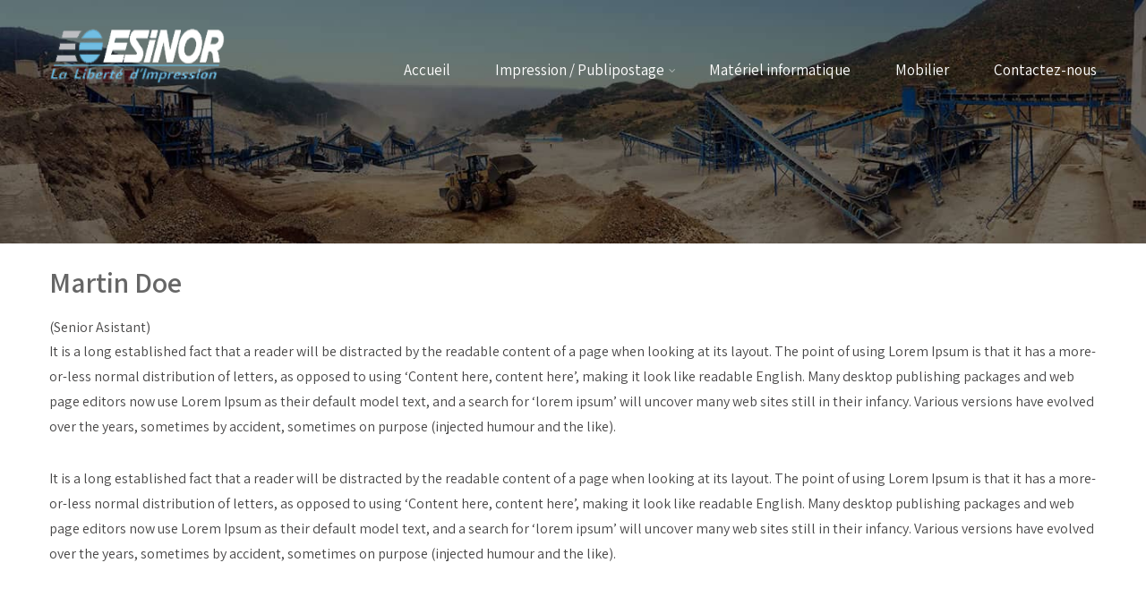

--- FILE ---
content_type: text/css
request_url: https://esinor.fr/wp-content/themes/contractor-pro/style.css?ver=5.9.12
body_size: 13720
content:
/*
Theme Name: Contractor Pro
Theme URI: https://www.sktthemes.net/shop/constructor-wordpress-theme/
Description: Contractor theme is created for constructor, builder, construction companies, welders, handyman, repair, renovators and other types of website owners for heavy metal and industry, cement and labor work types. 
Author: SKT Themes
Author URI: https://www.sktthemes.net
Version: pro1.0
License: GNU General Public License
License URI: license.txt

Text Domain: contractor-pro
Tags: one-column, left-sidebar, right-sidebar, custom-background, custom-colors, custom-header, custom-menu, featured-images, flexible-header, front-page-posting, full-width templateRTL, language-support, sticky-post, theme-options, threaded-comments, translation-ready.

Contractor Pro WordPress Theme has been created by SKT Themes(sktthemes.net), 2019.
Contractor Pro WordPress Theme is released under the terms of GNU GPL
*/

* {
margin:0;
padding:0;
box-sizing:border-box
}

body {
margin:0;
padding:0;
line-height:26px
}

html {
overflow-x:hidden
}

.center {
width:1170px;
margin:0 auto
}

p {
margin:0 0 30px;
line-height:28px
}

img {
max-width:100%
}

h1,h2,h3,h4,h5,h6 {
word-wrap:break-word;
margin:0;
padding:0
}

body .no_sidebar {
width:100%
}

.complete_divider {
width:128px;
height:30px;
margin:0 auto;
margin-top:30px
}

.complete_divider .div_left {
width:45px;
height:1px;
background:#999;
float:left
}

.complete_divider .div_right {
width:45px;
float:left;
height:1px;
background:#999
}

.complete_divider .div_middle {
float:left;
margin:10px;
margin-top:-10px;
line-height:18px
}

.complete_divider .div_middle .fa-heart {
font-size:14px
}

.complete_divider .div_middle .fa-bolt {
font-size:18px
}

.complete_divider .div_middle .fa-stop {
font-size:14px;
transform:rotate(45deg);
-webkit-transform:rotate(45deg);
-moz-transform:rotate(45deg);
position:relative
}

.complete_divider .div_middle i.fa-minus {
width:6px;
position:relative;
transform:rotate(117deg);
-webkit-transform:rotate(117deg);
-moz-transform:rotate(117deg)
}

.complete_divider.title_underline .div_left {
display:none
}

.complete_divider.title_underline .div_right {
width:45px;
height:3px;
margin:0 auto;
float:none;
display:block
}

.complete_divider.title_underline {
margin-top:20px
}

.header {
width:100%;
float:left;
-webkit-transition:all .4s ease-out;
-moz-transition:all .4s ease-out;
-ms-transition:all .4s ease-out;
-o-transition:all .4s ease-out;
transition:all .4s ease-out
}

.head-info-area {
width:100%;
padding:0
}

.head-info-area .left,.head-info-area .right {
padding:8px 0
}

.head-info-area a {
margin-left:30px
}

.head-info-area .fa {
margin-right:8px
}

.left {
float:left
}

.right {
float:right
}

.clear {
clear:both
}

.logo {
float:left;
max-width:100%;
position:relative;
z-index:9999999
}

.logo h2,.logo h1,.logo h2 a,.logo h1 a {
text-transform:none
}

.logo h1,.logo h2 {
float:left;
font-size:38px;
margin:38px 0 45px
}

.logo h1 a,.logo h2 a {
font-weight:700
}

.logo img {
border:none;
margin-bottom:10px;
max-width:100%;
height:auto
}

.centerlogo {
float:none;
text-align:center;
margin:0 auto;
background-color:transparent!important
}

.centerlogo .logo {
float:none!important
}

.centerlogoarea #topmenu {
text-align:center!important
}

.centerlogo .logo h1,.centerlogo .logo h2 {
float:none!important
}

.logo_right .logo {
float:right
}

.logo_right #topmenu {
float:left
}

.logo_center .logo {
float:left;
width:100%;
text-align:center
}

.logo_center #topmenu {
float:left;
width:100%;
text-align:center
}

.logo_center .logo h1,.logo_center .logo h2 {
float:none
}

.logo_center #topmenu ul.menu>li {
padding:10px
}

span.desc {
display:block;
clear:both;
font-size:11px;
position:relative;
top:-7px
}

.head_inner {
width:100%;
float:left;
top:0
}

#simple-menu {
display:block;
float:right;
margin-top:1.5%;
color:#fff;
font-size:36px;
position:absolute;
right:20px;
top:15px;
display:none
}

.pad_menutitle {
padding:5%;
width:100%
}

.pad_menutitle span {
display:inline-block;
float:right;
cursor:pointer
}

#sidr-main {
display:none
}

#topmenu {
text-align:right;
display:block;
vertical-align:middle;
font-size:0;
margin-top:70px
}

#topmenu.has_bookmark .menu {
display:inline-block
}

.has_trans_header.home #topmenu {
vertical-align:initial;
float:right
}

#topmenu ul {
margin:0;
padding:0
}

#topmenu ul li {
list-style-type:none;
display:inline-block;
position:relative;
margin:0
}

#topmenu ul li a {
display:block;
padding:0 25px 20px 25px
}

#topmenu ul li:last-child a {
padding-right:0
}

.type4 #topmenu,.type3 #topmenu {
float:none!important
}

#topmenu ul li ul {
display:none;
position:absolute;
width:220px;
z-index:9999999
}

#topmenu .menushow {
display:block
}

#topmenu ul li ul li {
margin:0;
padding:0;
width:100%;
display:block;
text-align:left
}

#topmenu ul li ul li a {
padding:12px 8%;
width:auto;
margin:0;
display:block;
font-weight:400;
line-height:100%!important
}

#topmenu ul li ul li ul {
left:100%;
margin-top:-39px;
float:none;
margin-left:0
}

#topmenu ul li:last-child ul {
right:0
}

#topmenu ul li:last-child ul li ul,#topmenu ul li:last-child ul li ul li ul,#topmenu ul li:last-child ul li ul li ul li ul,#topmenu ul li:last-child ul li ul li ul li ul li ul,#topmenu ul li:last-child ul li ul li ul li ul li ul li ul {
margin-top:-38px;
left:-100%
}

#topmenu ul li span {
font-size:12px;
opacity:.5;
padding-left:5px;
position:absolute
}

#topmenu ul li ul li span {
display:none
}

#topmenu .zn_parent_menu:hover li a {
border:none!important
}

.has_trans_header.home #topmenu {
background-color:transparent!important
}

span.menu_desc {
display:block;
padding-top:5px
}

.mega-menu-item span.menu_arrow {
display:none
}

#topmenu ul li.mega-menu-item ul li ul {
background-color:transparent!important
}

.logo_middle {
opacity:0
}

.logo_middle .logo {
display:none
}

.logo_middle #topmenu {
float:left;
margin-top:0;
width:100%;
text-align:center;
padding-bottom:30px
}

.logo_middle #topmenu .logo {
display:inline-block;
margin:0 40px;
float:none;
top:15px;
position:relative
}

.sidr-class-logo {
display:none
}

#topmenu li.menu_highlight_slim,#topmenu li.menu_highlight {
padding:8px 12px
}

#topmenu li.menu_highlight_slim>a,#topmenu li.menu_highlight>a {
padding-bottom:30px;
border:none
}

.social_bookmarks a {
display:none;
padding:2px 8px;
text-align:center;
font-size:16px;
opacity:.6;
border-radius:3px
}

.social_bookmarks i {
width:14px
}

.social_bookmarks a:hover {
opacity:1
}

.social_bookmarks a[href^="http"] {
display:inline-block
}

.social_bookmarks.bookmark_simple a {
font-size:18px
}

.social_bookmarks.bookmark_round a {
border:1px solid;
border-radius:50%;
height:18px;
width:23px;
text-align:center;
margin-right:5px;
padding:4px 0 0
}

.social_bookmarks.bookmark_square a {
border:1px solid;
margin-right:5px
}

.top_head_soc .social_bookmarks.bookmark_size_large a {
transform:scale(1.1);
-webkit-transform:scale(1.3);
-moz-transform:scale(1.3);
margin-right:12px!important
}

.head_soc .social_bookmarks.bookmark_size_large a {
transform:scale(1.1);
-webkit-transform:scale(1.3);
-moz-transform:scale(1.3);
margin-right:12px!important
}

.foot_soc .social_bookmarks.bookmark_size_large a {
transform:scale(1.3);
-webkit-transform:scale(1.3);
-moz-transform:scale(1.3);
margin-right:20px!important
}

.head_soc .social_bookmarks.bookmark_hexagon.bookmark_size_large {
margin-right:5px!important
}

.has_bookmark .menu-header,.head_soc {
display:inline-block
}

.head_soc .social_bookmarks a {
font-size:12px;
opacity:1
}

.head_soc .social_bookmarks.bookmark_simple a {
font-size:18px
}

.copyright_center .social_bookmarks {
width:100%;
float:left;
padding:20px 0;
text-align:center!important
}

#footer .foot_soc .social_bookmarks.social_color a {
color:#fff!important;
border:none;
margin-right:8px
}

.foot_soc .social_bookmarks.bookmark_round a {
height:25px;
width:29px
}

.foot_soc .social_bookmarks.bookmark_simple a {
font-size:24px
}

.copyright_center .social_bookmarks a:hover {
transform:none
}

.row {
margin-right:25px;
margin-left:-3px
}

.col-4 {
width:33.33333333%;
float:left;
position:relative;
min-height:1px;
padding:0 15px
}

#footer .contact-info {
width:100%;
background:#161616;
display:table
}

#footer h3 {
margin:20px 0
}

#footer span {
color: #fff;
margin-right: 25px;
padding-bottom: 15px;
line-height: 30px;
}

#footer .contact-info .box {
border-right:2px solid;
border-right-color:#1f1f1f;
padding:38px 25px
}

#footer .contact-info .box i {
color:#fff;
font-size:30px;
padding-right:25px;
margin-right:25px;
float:left;
position:relative
}

#footer .contact-info .box i:after {
width:2px;
height:22px;
background:#afce8a;
position:relative;
content:"";
position:absolute;
top:50%;
transform:translateY(-50%);
right:0;
margin:auto
}

#footer .contact-info .box h5 {
color:#fefefe;
text-transform:uppercase;
position:relative;
font:400 15px Lato,sans-serif
}

#footer .contact-info .box p {
color:#757575;
font-size:13px;
word-wrap:break-word;
margin:0
}

#footer .contact-info .col-4:nth-child(3) .box {
border-right:none
}

.foot_soc {
float:right;
padding:18px
}

.copyright_center .foot_soc {
float:none;
padding:0
}

.foot_soc.hide_footsoc {
display:none
}

.foot_soc a:hover {
opacity:.8
}

.foot_soc:empty {
display:none!important
}

.pbar_wrap {
margin-bottom:20px;
width:60px;
position:absolute;
left:0;
right:0;
margin-left:auto;
margin-right:auto;
bottom:45%;
z-index:999999;
padding:7px 12px
}

.progrssn {
width:40px!important;
height:50px;
margin-top:0;
margin-left:5px;
-webkit-transition:all .8s ease-out;
-moz-transition:all .8s ease-out;
-ms-transition:all .8s ease-out;
-o-transition:all .8s ease-out;
transition:all .8s ease-out;
position:relative;
background:#cddbe4
}

.prog_wrap {
width:50px;
height:50px;
position:absolute;
overflow:hidden;
border-radius:3px
}

.pbar {
-webkit-border-radius:2px;
-moz-border-radius:2px;
border-radius:2px;
width:40px;
padding-top:13px;
height:27px;
border:5px solid #fff;
text-align:center;
font-size:12px;
color:#fff;
position:relative;
z-index:22;
font-weight:700;
font-family:sans-serif;
box-shadow:0 0 2px rgba(0,0,0,0.1)
}

#slidera {
width:100%;
margin:0 auto;
float:left
}

.slider-wrapper {
position:relative
}

.nivoSlider {
min-height:500px!important
}

.nivoSlider  .title {
letter-spacing:2px
}

.nivoSlider  .slidedesc {
letter-spacing:4px
}
.slider-main .nivo-caption .title {
line-height:normal!important
}
.selected_stat {
min-height:500px
}

#stat_img {
position:relative
}

#stat_img img {
max-width:100%;
width:auto;
height:auto;
vertical-align:bottom
}

.stat_content_inner {
position:absolute;
bottom:15%;
width:100%;
z-index:11;
line-height:1.9em
}

.stat_content_center {
text-align:center
}

.stat_content_left .cta_buttons,.stat_content_right .cta_buttons {
text-align:left
}

.stat_content_right .center {
margin-right:10%
}

.stat_content_left .center {
margin-left:10%
}

.static_gallery .nivo-caption {
display:none!important
}

.stat_content .scl_button {
margin:50px
}

.stat_content .scl_button a {
padding:15px 40px;
border-radius:5px;
-webkit-border-radius:5px;
-moz-border-radius:5px
}

.stat_content .scl_button a:hover {
opacity:.8
}

.stat_bg,.stat_bg_overlay {
width:100%;
position:absolute;
left:0;
right:0;
margin-left:auto;
margin-right:auto;
background-repeat:no-repeat;
background-attachment:fixed;
background-position:center top;
background-size:cover;
z-index:-1
}

.stat_bg img {
width:100%;
position:fixed;
display:block;
object-fit:cover;
-webkit-transition:all .15s ease-in-out;
-moz-transition:all .15s ease-in-out;
-ms-transition:all .15s ease-in-out;
-o-transition:all .15s ease-in-out;
transition:all .15s ease-in-out
}

.stat_bg_overlay {
background:#222;
-webkit-transition:all .15s ease-out;
-moz-transition:all .15s ease-out;
-ms-transition:all .15s ease-out;
-o-transition:all .15s ease-out;
transition:all .15s ease-out
}

body.is_boxed .stat_bg,body.is_boxed .stat_bg_overlay {
z-index:auto
}

.stat_bg {
clip:rect(auto,auto,auto,auto)
}

.home .stat_has_img .stat_bg_img {
opacity:1
}

.stat_bg_img {
width:100%!important
}

.overlay_off {
opacity:0
}

.overlay_on {
opacity:.45
}

.cta_buttons {
text-align:center
}

.cta_buttons a {
font-size:14px;
font-weight:700;
padding:10px 25px;
border:2px solid;
display:inline-block;
-webkit-transition:all .2s ease-out;
-moz-transition:all .2s ease-out;
-ms-transition:all .2s ease-out;
-o-transition:all .2s ease-out;
transition:all .2s ease-out
}

.cta_buttons a:empty {
display:none
}

.cta_buttons .cta_hollow,.cta_buttons .cta_hollow_big {
border:2px solid
}

.cta_buttons .cta_flat_big,.cta_buttons .cta_hollow_big,.cta_buttons .cta_rounded_big {
font-size:20px;
padding:18px 40px
}

.cta_buttons .cta_rounded,.cta_buttons .cta_rounded_big {
border-radius:60px
}

.cta_buttons .cta_rounded {
font-size:14px;
padding:10px 24px
}

.cta_buttons .cta_hollow:hover,.cta_buttons .cta_hollow_big:hover {
border-color:transparent!important;
opacity:1!important
}

.stat_content_inner .lts_button {
margin:25px 25px 20px 0
}

.centertitle {
text-align:center
}

.featured_area {
width:100%;
padding:60px 0;
clear:both
}

.featured_area_bg {
width:100%;
padding:40px 0;
clear:both;
background-repeat:no-repeat!important;
background-size:cover!important;
background-position:center top!important
}

.featured_area h2 {
padding:0;
margin-bottom:3%;
clear:both
}

.fblock1 {
width:94.5%;
text-align:center;
float:left;
margin:0 3% 2.5% 0;
padding:2.6% 2%
}

.fblock2 {
width:44%;
text-align:center;
float:left;
margin:0 3% 2.5% 0;
padding:2.6% 2%
}

.fblock3 {
width:26.7%;
min-height:300px;
text-align:center;
float:left;
margin:0 3% 2.5% 0;
padding:2.6% 2%
}

.fblock4 {
width:18.35%;
min-height:300px;
text-align:center;
float:left;
margin:0 3% 2.5% 0;
padding:2.6% 2%
}

.fblock1 .sktmore,.fblock2 .sktmore,.fblock3 .sktmore,.fblock4 .sktmore,.servicebox .sktmore,.back .sktmore {
margin:0 auto
}

.featured_block p {
margin:0 0 25px;
line-height:19px
}

.featured_block img {
text-align:center;
vertical-align:middle;
border-radius:100%;
-moz-border-radius:100%;
-ms-border-radius:100%;
-o-border-radius:100%;
-webkit-border-radius:100%
}

.featured_block h3 {
font-weight:700
}

.sktmore {
background-color:#383939;
color:#fff;
border-radius:4px;
-moz-border-radius:4px;
-webkit-border-radius:4px;
margin:0;
padding:7px 14px;
display:table
}

.sktmore:hover {
background-color:#6d7171
}

.sktgo {
background-color:#fff;
border-radius:100%;
color:#1c1c1c;
display:block;
margin:0 auto;
width:32px;
height:32px;
line-height:32px;
font-size:22px;
text-align:center;
vertical-align:middle
}

.sktgo:hover {
background-color:#fff
}

.sktgo i {
position:relative;
left:1px;
top:-1px
}

.sktmore:link,.sktmore:visited,.sktmore a {
color:#FFF;
word-break:break-all
}

.hide_section {
display:none!important
}

.sect-title h2 {
text-align:center
}

.sect-title h2:after {
content:" ";
display:table;
width:90px;
border-bottom:3px solid;
border-bottom-color:#e8e7e7;
margin:30px auto 0;
text-align:center
}

.center-title {
clear:both
}

.center-title h2 {
text-align:center;
clear:both;
margin-top:0
}

.center-title span {
display:block;
border-bottom-color:#000;
border-bottom:3px solid;
width:90px;
margin:30px auto 0
}

.post_block_style1 {
width:22.7%;
min-height:300px;
text-align:left;
float:left;
margin:0 3% 3% 0;
padding:0
}

.post_block_style1 .style1-post-thumb {
height:175px;
overflow:hidden
}

.post_block_style1 h3 {
margin-top:0!important;
padding-top:0!important
}

.post_block_style1 .style1-post-thumb {
margin-bottom:20px!important
}

.post_block_style1 img {
height:auto;
width:100%;
padding:0;
margin:0
}

.post_block_style1_meta {
display:inline-block;
font-size:12px;
margin:0 0 10px;
clear:both
}

.post_block_style1_meta span {
margin-right:10px
}

.post_block_style1_meta span i {
margin-right:4px
}

.post_block_style1 p {
line-height:19px;
margin:0 0 25px
}

.post_style1_area,.post_style2_area,.post_style3_area {
clear:both!important
}

.post_block_style2 {
width:48.5%;
min-height:400px;
text-align:left;
float:left;
margin:0 3% 3% 0;
padding:0
}

.post_block_style2 h3 {
margin-top:0!important;
padding-top:0!important
}

.post_block_style2 .style2-post-thumb {
margin-bottom:20px!important
}

.post_block_style2 img {
height:auto;
width:100%;
padding:0;
margin:0
}

.post_block_style2_meta {
display:inline-block;
font-size:12px;
margin:0 0 10px;
clear:both
}

.post_block_style2_meta span {
margin-right:10px
}

.post_block_style2_meta span i {
margin-right:4px
}

.post_block_style2 p {
line-height:19px;
margin:0 0 25px
}

.post_block_style3 {
width:43.5%;
background-color:#FFF;
text-align:left;
float:left;
margin:0 3% 3% 0;
padding:25px;
border:1px solid;
border-color:#eaeaea;
display:inline-block;
vertical-align:middle;
-webkit-transform:translateZ(0);
transform:translateZ(0);
box-shadow:0 0 1px rgba(0,0,0,0);
-webkit-backface-visibility:hidden;
backface-visibility:hidden;
-moz-osx-font-smoothing:grayscale;
position:relative;
-webkit-transition-property:color;
transition-property:color;
-webkit-transition-duration:.5s;
transition-duration:.5s
}

.post_block_style3:before {
content:"";
position:absolute;
z-index:-1;
top:0;
left:0;
right:0;
bottom:0;
background:#9f9f9f;
-webkit-transform:scaleX(0);
transform:scaleX(0);
-webkit-transform-origin:0 50%;
transform-origin:0 50%;
-webkit-transition-property:transform;
transition-property:transform;
-webkit-transition-duration:.5s;
transition-duration:.5s;
-webkit-transition-timing-function:ease-out;
transition-timing-function:ease-out
}

.post_block_style3:hover:before,.post_block_style3:focus:before,.post_block_style3:active:before {
-webkit-transform:scaleX(1);
transform:scaleX(1)
}

.style3thumb {
float:left;
width:39.42%;
margin-right:6%;
overflow:hidden;
height:185px
}

.style3thumb img {
width:100%;
height:auto;
min-height:185px
}

.style3info {
float:left;
width:52.88%;
min-height:185px;
height:auto;
position:relative
}

.style3infonothumb {
float:left;
width:100%;
min-height:185px;
height:auto;
position:relative
}

.style3info h3 {
margin-top:0;
margin-bottom:10px
}

.shortdesc {
line-height:22px;
font-size:14px
}

.shortmore {
position:absolute;
bottom:0
}

.no_margin_right {
margin-right:0!important
}

.no_margin_left {
margin-left:0!important
}

.no_margin_top {
margin-top:0!important
}

.no_margin_bottom {
margin-bottom:0!important
}

.sectionrow{margin-left:-15px;margin-right:-15px}

.team-thumb{ position:relative;-webkit-border-radius: 5px;-moz-border-radius: 5px;border-radius: 5px; overflow:hidden} 
.team-thumb img{ vertical-align:top; width:100%; height:auto;}
.cols4 .team-thumb .social-icons, .cols3 .team-thumb .social-icons, .cols2 .team-thumb .social-icons, .cols1 .team-thumb .social-icons{position:absolute; bottom:0; width:100%; text-align:center; opacity:0;}
.cols4:hover .team-thumb .social-icons, .cols3:hover .team-thumb .social-icons, .cols2:hover .team-thumb .social-icons, .cols1:hover .team-thumb .social-icons{bottom:20px; opacity:1;}
.cols4 .team-thumb img, .cols3 .team-thumb img, .cols2 .team-thumb img, .cols1 .team-thumb img, .cols4 .team-thumb .social-icons, .cols3 .team-thumb .social-icons, .cols2 .team-thumb .social-icons, .cols1 .team-thumb .social-icons{transition-duration:0.5s; -moz-transition-duration:0.5s; -ms-transition-duration:0.5s; -o-transition-duration:0.5s;}
.cols4:hover .team-thumb img, .cols3:hover .team-thumb img, .cols2:hover .team-thumb img, .cols1:hover .team-thumb img{ opacity:0.3;}
.cols1{width:97.5%;text-align:left;float:left;margin:0 0 3%; padding:0 15px}
.cols1 .team-thumb{ background-color:#3a48af;}
.cols4 .team-thumb{height:315px; background-color:#3a48af;}
.cols4 .team-thumb img{min-height:315px;}
.cols2 .team-thumb{height:580px; background-color:#3a48af;}
.cols2 .team-thumb img{min-height:580px;}
.team-infobox span{font-size:13px; opacity:0.7;}
.cols2{width:50%;text-align:left;float:left;margin:0 0 3%;padding:0 15px;box-sizing:border-box}
.cols3{width:33.333%; text-align:left;float:left;margin:0 0 3%;padding:0 15px;box-sizing:border-box}
.cols3 .team-thumb{height:350px; background-color:#3a48af;}
.cols3 .team-thumb img{min-height:350px}
.cols3 img{height:auto;width:100%;padding:0;margin:0;vertical-align:bottom}
.cols4{width:25%;text-align:left;float:left;margin:0 0 2.6%;padding:0 15px;box-sizing:border-box}
.team-infobox{padding:20px 0; text-align:center;}
.team-infobox h3{margin:5px 0; font-size:18px; text-transform:uppercase;}
.team-thumb .social-icons a{ background:none !important; font-size:16px} 
.social-icons a:link,.social-icons a:visited{display:inline-block;font-size:16px;height:33px;line-height:33px;margin:0 5px 0 0;padding:0;text-align:center;transition:all .6s ease 0;width:33px;color:#FFF}
.social-icons{margin-top:0}
.social-icons a:hover{color:#fff}

#footer .footercols4 .social-icons{margin-top:20px}
#footer .footercols4 .social-icons a:link,.social-icons a:visited{margin-bottom:5px}

body.page .servicerow {
margin-left:-12px;
margin-right:0;
clear:both
}

.servicerow {
margin-left:-15px;
margin-right:-15px;
clear:both
}

.servicebox {
box-sizing:border-box
}

.servicebox p {
margin:0 0 50px;
line-height:19px;
font-size:13px
}

.servicebox img {
text-align:center;
vertical-align:middle
}

.servicebox h3 {
font-weight:700;
padding-top:15px;
font-size:20px;
color:#FFF
}

.boxpattern-1 {
width:24.95%;
text-align:center;
float:left;
margin:0 0 1px;
height:auto
}

.serviceboxbg {
background-color:rgba(10,122,216,0.8);
border-right:1px solid;
border-right-color:#30a0fd;
transition:all .5s ease
}

.serviceboxbg:hover {
background-color:#f80
}

.serviceboxbg p {
color:#FFF!important
}

.boxpattern-1 .serviceboxbg {
padding:50px 25px;
min-height:272px
}

.boxpattern-2 {
width:33.33%;
text-align:center;
float:left;
margin:0 0 2.5%;
padding:.5% 1.5% 0
}

.boxpattern-2 .serviceboxbg {
padding:45px 28px;
min-height:340px
}

.boxpattern-3 {
width:50%;
text-align:center;
float:left;
margin:0 0 2.5%;
padding:.5% 1.5% 0
}

.boxpattern-3 .serviceboxbg {
padding:45px 28px;
min-height:250px
}

.boxpattern-4 {
width:100%;
text-align:center;
float:left;
margin:0 0 2.5%;
padding:.5% 1.5% 0
}

.boxpattern-4 .serviceboxbg {
padding:45px 28px
}

.testimonial-box {
padding:7%;
line-height:22px;
clear:both;
position:relative
}

.testimonial-box h3 {
margin-bottom:5px
}

.testimonialrow {
margin-left:-15px;
margin-right:-15px;
clear:both
}

.tstcols1 {
width:97.5%;
text-align:left;
float:left;
margin:0 0 1%;
padding:0 15px
}

.tstcols1 .testimonial-box {
padding:2%
}

.tstcols2 {
width:50%;
text-align:left;
float:left;
margin:0 0 1%;
padding:0 15px;
box-sizing:border-box
}

.tstcols2 .testimonial-box {
padding:4%;
min-height:90px
}

.tstcols3 {
width:33.333%;
text-align:left;
float:left;
margin:0 0 1%;
padding:0 15px;
box-sizing:border-box
}

.tstcols3 .testimonial-box {
padding:6%;
min-height:155px
}

.tstcols4 {
width:25%;
text-align:left;
float:left;
margin:0 0 2.6%;
padding:0 15px;
box-sizing:border-box
}

.tstcols4 .testimonial-box {
padding:8%;
min-height:222px
}

.testimonial-inforarea {
display:inline-block;
text-align:left
}

.testimonial-inforarea i {
margin-right:5px
}

.testimonial-inforarea h3 {
display:inline-block;
margin-right:5px
}

.testimonial-box:after {
content:'';
position:absolute;
top:100%;
left:8%;
margin:0 auto;
width:0;
height:0;
border-top:solid 12px;
border-left:solid 12px transparent;
border-right:solid 12px transparent
}

.fixed_wrap.fixindex.dummypost {
width:100%;
float:left;
background-color:#fff;
position:relative
}

.home_blocks:empty {
display:none
}

.activeblock {
width:100%;
float:left
}

.lastmap {
margin-bottom:0
}

.home_title {
font-size:1.7em;
margin:0
}

.home_subtitle {
font-size:14px;
margin-top:10px;
opacity:.6
}

.about_inner {
width:60%;
margin:0 auto
}

.aboutblock {
text-align:center;
padding:80px 0;
width:100%;
float:left
}

.about_pre {
font-style:italic;
font-size:30px;
opacity:.6
}

.about_header {
font-size:48px;
letter-spacing:2px;
margin-top:10px;
margin-bottom:30px
}

.about_content {
line-height:2em
}

.ast_blocks {
margin:0
}

.midrow {
width:100%;
float:left;
overflow:hidden
}

.midrow_block {
width:33.3333%;
padding:4%;
box-sizing:border-box;
float:left;
text-align:center;
-webkit-transition:all .2s ease-out;
-moz-transition:all .2s ease-out;
-ms-transition:all .2s ease-out;
-o-transition:all .2s ease-out;
transition:all .2s ease-out
}

.midrow_blocks .midrow_block:first-child:nth-last-child(1) {
width:100%
}

.midrow_blocks .midrow_block:first-child:nth-last-child(2),.midrow_block:first-child:nth-last-child(2) ~ .midrow_block {
width:50%
}

.midrow_blocks .midrow_block:first-child:nth-last-child(3),.midrow_block:first-child:nth-last-child(3) ~ .midrow_block {
width:33.3333%
}

.midrow_blocks .midrow_block:first-child:nth-last-child(4),.midrow_block:first-child:nth-last-child(4) ~ .midrow_block {
width:25%
}

.midrow_block img {
max-width:100%;
height:auto
}

.midrow_block h3 {
font-size:.9em
}

.midrow_block .block_content {
line-height:1.8em
}

.midrow_block .icon_wrap {
padding-top:20px;
text-align:center
}

.midrow_block img {
max-width:100%
}

.block_type2 .center {
width:100%!important
}

.block_type2 .midrow_block {
width:80%;
padding:5% 10%;
text-align:left
}

.block_type2 .midrow_block:hover {
background:transparent;
transform:none
}

.block_type2 .midrow_block .block_img {
width:35%;
float:left;
text-align:right;
padding-right:30px;
box-sizing:border-box;
-webkit-box-sizing:border-box;
-moz-box-sizing:border-box
}

.block_type2 .midrow_block h3 {
font-size:1.6em;
margin-top:0
}

.block_type2 .midrow_block .block_content {
width:65%;
float:left
}

.block_type2 .midrow_block:nth-child(even) {
background:rgba(0,0,0,0.02)
}

.block_type2 .midrow_block:nth-child(even) .block_img {
float:right;
text-align:left;
padding-right:0;
padding-left:30px
}

.block_type2 .midrow_block:nth-child(even) .block_content {
text-align:right
}

.textblock {
width:100%;
float:left
}

.text_block {
width:100%;
float:left;
box-sizing:border-box
}

.text_block_wrap {
line-height:1.9em
}

.text_block .center {
width:100%!important
}

.text_block_content {
box-sizing:border-box
}

.text_block img {
vertical-align:bottom
}

.text_block img.alignright,.text_block img.alignnone,.text_block img.alignleft {
margin:0
}

.text_block img.aligncenter {
margin:0 auto
}

.text_block_content > p:first-child:empty,.text_block_content > p:last-child:empty {
display:none
}

.text_block .col2,.text_block .col3,.text_block .col4 {
margin-bottom:0
}

.postsblck h2.postitle a {
-webkit-transition:all .2s ease-out;
-moz-transition:all .2s ease-out;
-ms-transition:all .2s ease-out;
-o-transition:all .2s ease-out;
transition:all .2s ease-out
}

.home .lay1,.home .lay2,.home .lay3,.home .lay4,.home .lay5 {
padding:50px 0
}

.lay1 {
width:100%;
float:left;
padding:40px 0
}

.lay1 .center {
max-width:1200px
}

.lay1_wrap {
overflow:hidden
}

.home .lay1_wrap {
margin-top:30px
}

.lay1 .hentry {
width:33.3334%;
max-width:400px;
float:left
}

.lay1 .hentry img {
width:100%;
height:auto;
border:none;
-webkit-transition:all .2s ease-out;
-moz-transition:all .2s ease-out;
-ms-transition:all .2s ease-out;
-o-transition:all .2s ease-out;
transition:all .2s ease-out;
vertical-align:bottom
}

.lay1 h2.postitle {
padding:10px;
text-align:center;
margin:0;
font-weight:400;
line-height:1.4em
}

.lay1 h2.postitle a {
font-size:20px;
color:#fff
}

.lay1 .lowreadmo h2.postitle a {
font-size:18px
}

.lay1 .lowreadmo h2.postitle {
line-height:20px
}

.lay1_title,.homeposts_title {
text-align:center
}

.lay1_title h3,.homeposts_title h3 {
color:#e64429;
font-size:42px;
margin:20px 0 0
}

.lay1_title p,.homeposts_title p {
margin-bottom:30px;
margin-top:0
}

.lay1 .post_image {
width:100%;
position:relative;
overflow:hidden;
-webkit-transition:all .2s ease-out;
-moz-transition:all .2s ease-out;
-ms-transition:all .2s ease-out;
-o-transition:all .2s ease-out;
transition:all .2s ease-out;
max-height:260px
}

.lay1 .post_content {
position:absolute;
top:-200px;
width:100%;
-webkit-transition:all .6s ease-out;
-moz-transition:all .6s ease-out;
-ms-transition:all .6s ease-out;
-o-transition:all .6s ease-out;
transition:all .6s ease-out;
z-index:3
}

.lay1 .post_image:hover img,.lay2 .post_image:hover img,.lay3 .post_image:hover img {
-webkit-transform:scale(1.3);
-moz-transform:scale(1.3);
-o-transform:scale(1.3);
-ms-transform:scale(1.3);
transform:scale(1.3)
}

.post_image:hover .post_content,.vidwrap:hover .post_content {
top:20%
}

.post_image:hover .img_hover {
opacity:.7
}

.hentry .post_image:hover .icon_wrap {
display:block;
bottom:30%
}

.img_hover {
width:100%;
height:100%;
background:rgba(10,167,255,0.7);
position:absolute;
opacity:0;
-webkit-transition:all .4s ease-out;
-moz-transition:all .4s ease-out;
-ms-transition:all .4s ease-out;
-o-transition:all .4s ease-out;
transition:all .4s ease-out;
z-index:2
}

.post_image.lowreadmo .icon_wrap,.post_image.post_image.lowreadmo:hover .icon_wrap {
bottom:25px
}

.hentry .post_image .icon_wrap {
display:none;
text-align:center;
position:absolute;
margin:0 auto;
z-index:9;
text-align:center;
width:100%;
bottom:-600px;
left:0;
right:0;
-webkit-transition:all .2s ease-out;
-moz-transition:all .2s ease-out;
-ms-transition:all .2s ease-out;
-o-transition:all .2s ease-out;
transition:all .2s ease-out
}

.post_image .icon_wrap a {
display:inline-block;
font-family:serif;
margin-right:4px;
font-weight:700;
color:#fff;
padding:9px 12px;
background:rgba(0,0,0,0.3);
-webkit-transition:all .2s ease-out;
-moz-transition:all .2s ease-out;
-ms-transition:all .2s ease-out;
-o-transition:all .2s ease-out;
transition:all .2s ease-out;
opacity:.8
}

.lay1 .post_image .icon_wrap a {
font-size:14px;
border-radius:50%;
-webkit-border-radius:50%;
-moz-border-radius:50%;
margin-right:5px
}

.post_image .icon_wrap a:hover {
opacity:1;
-webkit-transform:scale(1.1);
-moz-transform:scale(1.1);
-ms-transform:scale(1.1);
-o-transform:scale(1.1);
transform:scale(1.1)
}

.lay2 .hide_img_hover .img_hover,.lay2 .hide_img_hover .icon_wrap,.lay3 .hide_img_hover .img_hover,.lay3 .hide_img_hover .icon_wrap {
display:none
}

.lay4 {
width:100%;
float:left;
padding:40px 0
}

.lay4_wrap {
overflow:hidden;
width:68%;
float:left;
position:relative;
margin-top:-25px
}

.lay4 .hentry {
width:100%;
float:left;
padding:0 20px;
margin:0;
background:#fff;
margin-bottom:20px;
position:relative;
box-sizing:border-box;
-webkit-box-sizing:border-box;
-moz-box-sizing:border-box
}

.lay4 .post_image {
width:25%;
height:auto;
max-height:200px;
float:left;
margin-right:2%;
overflow:hidden;
padding-top:10px;
position:relative;
top:16px;
padding-bottom:10px;
display:table
}

.lay4 .hentry img {
width:100%;
height:auto;
border:none;
-webkit-transition:all .2s ease-out;
-moz-transition:all .2s ease-out;
-ms-transition:all .2s ease-out;
-o-transition:all .2s ease-out;
transition:all .2 ease-out
}

.lay4 .hentry:hover img {
-webkit-transition:all 2s ease-out;
-moz-transition:all 2s ease-out;
-ms-transition:all 2s ease-out;
-o-transition:all 2s ease-out;
transition:all 2 ease-out
}

.lay4 h2 {
text-align:left;
margin:25px 0
}

.lay4 p {
padding-bottom:20px;
padding-top:5px;
line-height:1.7em
}

.lay4 .single_metainfo {
padding-bottom:0
}

.lay4 .single_metainfo,.lay4 .single_post .single_metainfo a {
font-size:.8em
}

.lay4 #sidebar {
margin-top:0
}

.more-link,.moretag {
font-size:14px;
padding:7px 15px;
color:rgba(0,0,0,0.2);
display:block;
margin:15px 0;
float:right;
position:relative;
-webkit-transition:all .2s ease-out;
-moz-transition:all .2s ease-out;
-ms-transition:all .2s ease-out;
-o-transition:all .2s ease-out;
transition:all .2s ease-out;
border:2px solid rgba(0,0,0,0.2);
opacity:.5;
font-weight:700;
border-radius:3px;
-moz-border-radius:3px;
-webkit-border-radius:3px
}

.thn_post_wrap .more-link:hover,.moretag:hover {
opacity:1
}

.lay4 a.comm_date {
margin-left:0
}

.lay4pagifix {
width:68%;
float:left
}

.lay4pagifix .lay4_wrap {
width:100%
}

.lay4pagifix .lay4pagifix {
width:100%
}

.ast_ajaxwrap {
width:100%;
margin-bottom:30px;
min-height:300px;
position:relative
}

.ast_ajax {
width:45px;
height:37px;
background:url(assets/images/newloader.gif) no-repeat;
margin:0 auto;
left:0;
right:0;
bottom:40%;
position:absolute;
-webkit-border-radius:5px;
-moz-border-radius:5px;
border-radius:5px
}

.ast_row {
overflow:hidden
}

.ast_pagenav,.comments_template .navigation {
width:100%;
text-align:center;
margin-top:50px;
float:left
}

.ast_pagenav .page-numbers,.comments_template .navigation .page-numbers {
display:block;
margin-bottom:15px;
padding:3px 10px;
display:inline-block;
margin-right:15px;
text-align:center;
color:#999;
font-size:14px;
-webkit-transition:all .2s ease-out;
-moz-transition:all .2s ease-out;
-ms-transition:all .2s ease-out;
-o-transition:all .2s ease-out;
transition:all .2s ease-out;
cursor:pointer
}

.thn_paginate a.page-numbers:nth-last-child(1) {
margin-right:0
}

.ast_pagenav .current,.comments_template .navigation .current {
border:2px solid rgba(0,0,0,0.3);
font-weight:600;
border-radius:3px;
-moz-border-radius:3px;
-webkit-border-radius:3px;
cursor:pointer
}

.comments_template .navigation .prev,.comments_template .navigation .next {
display:none
}

.comments_template .navigation {
float:left
}

.comments_template .navigation:empty {
display:none
}

.ast_navigation a {
border:2px solid rgba(0,0,0,0.2);
padding:3px 10px;
font-weight:700;
font-size:.8em;
text-transform:uppercase
}

.ast_navigation {
margin:30px 0 0;
width:100%;
float:left
}

.ast_navigation a:hover {
color:#222;
border-color:#222
}

.edit_wrap a {
display:block;
margin-top:4px;
position:absolute;
right:5px;
top:-4px;
font-size:12px;
opacity:.4;
font-weight:700;
text-transform:uppercase;
padding:0 3px;
border:2px solid;
border-radius:3px;
-webkit-border-radius:3px;
-moz-border-radius:3px
}

.edit_wrap a:hover {
opacity:.8
}

.single_wrap_right {
width:68%;
float:right
}

.single_wrap {
width:68%;
float:left
}

.no_wrap {
width:70%;
float:none;
margin:0 auto
}

.single_post {
position:relative
}

.single_post .postitle {
margin-top:0;
margin-bottom:25px;
font-weight:600;
-ms-word-wrap:break-word;
word-wrap:break-word
}

.thn_post_wrap {
float:left;
width:100%
}

.thn_post_wrap img {
max-width:100%;
height:auto
}

.thn_post_wrap {
line-height:1.7em
}

.single_metainfo a i {
color:#aaa
}

.single_metainfo a i:hover {
color:#0e92dd
}

.meta_comm,.catag_list {
display:inline
}

.single_metainfo {
padding-bottom:20px
}

.single_metainfo,.single_post .single_metainfo a {
font-size:.9em
}

.single_metainfo i {
padding-left:10px;
padding-right:5px;
opacity:.7
}

.single_metainfo .fa-calendar {
padding-left:0
}

.tag_list ul {
margin:0;
padding:0
}

.tag_list ul li {
list-style-type:none;
display:inline-block;
margin:8px;
background:rgba(0,0,0,0.1);
padding:0 5px;
padding-bottom:2px;
font-size:12px;
line-height:22px;
border-radius:3px;
-moz-transition:all .2s ease-out;
-ms-transition:all .2s ease-out;
-o-transition:all .2s ease-out;
transition:all .2s ease-out
}

.tag_list ul li i {
transform:rotate(90deg);
-webkit-transform:rotate(90deg);
-moz-transform:rotate(90deg);
margin-right:6px;
padding-left:2px
}

.tag_list ul li:hover {
background:rgba(0,0,0,0.14)
}

.single_metainfo:empty {
display:none
}

.post_foot {
padding:15px 0;
width:100%
}

.single .post_foot {
border-bottom:1px solid rgba(0,0,0,0.1)
}

.post-password-form input {
padding:10px;
border:2px solid rgba(0,0,0,0.1);
border-radius:3px
}

.post-password-form input[type~=submit] {
border:2px solid;
background:transparent;
font-weight:700;
opacity:.7;
cursor:pointer;
text-transform:uppercase
}

.post-password-form input[type~=submit]:hover {
opacity:1
}

#ast_nextprev {
width:100%;
float:left;
padding:20px 0;
border-bottom:1px solid rgba(0,0,0,.08);
min-height:100px;
position:relative
}

#ast_nextprev .nav-box img {
max-width:90px;
height:auto;
float:left;
margin-right:15px;
-moz-transition:all .2s ease-out;
-ms-transition:all .2s ease-out;
-o-transition:all .2s ease-out;
transition:all .2s ease-out
}

#ast_nextprev .nav-box img:hover {
opacity:.8
}

#ast_nextprev .nav-box i {
color:rgba(0,0,0,0.6);
opacity:.6;
font-size:24px;
display:block;
float:left;
height:55px;
padding:25px 3px 0;
position:absolute;
left:-18px
}

#ast_nextprev a {
font-size:.8em;
font-weight:700
}

#ast_nextprev a span {
font-size:1.1em;
font-weight:700;
display:block
}

#ast_nextprev .ast-prev a span {
padding-right:20px
}

#ast_nextprev .ast-next a span {
padding-left:20px
}

#ast_nextprev .nav-box i:hover {
opacity:1
}

#ast_nextprev .ast-next i {
float:right;
right:-18px;
left:auto
}

.nav-box.ast-prev {
float:left;
width:50%
}

.nav-box.ast-next {
float:right;
width:50%;
text-align:right
}

.nav-box.ast-next img {
float:right!important;
margin-right:0!important;
margin-left:15px!important
}

#ast_nextprev span.div_middle {
width:1px;
height:70%;
display:block;
position:absolute;
left:0;
right:0;
margin:0 auto;
background-color:rgba(0,0,0,0.1);
transform:rotate(20deg)
}

.prev_cat_name,.next_cat_name {
font-size:1em;
opacity:.6;
display:block;
float:left
}

#ast_nextprev .prev_cat_name a,#ast_nextprev .next_cat_name a {
font-weight:400!important
}

.next_cat_name {
float:right
}

#ast_nextprev span.div_middle .fa-stop {
display:none
}

.comments_template {
float:left;
width:100%;
margin-top:40px
}

body.page .nocomments {
display:none
}

.comments_template #comments,#comments_ping,#reply-title {
font-size:18px;
width:100%;
margin:20px 0
}

#reply-title small a {
font-size:16px;
opacity:.5;
vertical-align:text-bottom;
padding-left:5px
}

#reply-title small a:hover {
opacity:.8
}

#comments_ping {
float:left;
width:100%
}

.commentlist {
padding-left:0;
float:left;
margin-top:0;
width:100%
}

.commentlist li.comment {
list-style-type:none
}

.commentlist li {
list-style-type:none;
width:100%;
float:left
}

.commentlist li ul li {
width:96%;
border:none;
float:right
}

.commentlist > li.comment:nth-child(1) .comment-body {
border-top:none
}

.commentlist .depth-1 {
position:relative
}

h3#comments {
font-size:20px
}

h3#comments_ping {
font-size:20px
}

.comment-author {
font-size:14px
}

.commentlist a.comm_date {
margin-left:15px;
padding-top:4px;
display:inline-block
}

.comm_auth {
padding-top:4px;
margin-left:10px
}

.comm_reply {
display:inline-block;
margin-left:10px;
opacity:0;
-webkit-transition:all .2s ease-out;
-moz-transition:all .2s ease-out;
-ms-transition:all .2s ease-out;
-o-transition:all .2s ease-out;
transition:all .2s ease-out
}

.comment-body:hover .comm_reply {
opacity:1
}

.comment-body {
float:left;
width:94%;
position:relative;
z-index:3;
padding:30px 0;
border-top:1px solid rgba(0,0,0,0.1)
}

.avatar,.comm_auth {
display:inline-block;
vertical-align:top
}

.avatar img {
height:auto;
max-width:30px;
max-height:30px
}

.org_comment {
float:left
}

.commentlist .org_comment ul li {
border:none;
list-style-type:circle;
float:none
}

.commentlist .org_comment ol li {
list-style-type:inherit;
border:none;
float:none
}

.commentlist li.comment img {
max-width:100%;
height:auto
}

.org_ping .comm_date {
font-size:14px
}

a.comment-edit-link {
position:absolute;
right:0;
top:30px;
font-size:12px;
font-weight:700;
padding:1px 4px;
border-radius:2px;
-moz-border-radius:2px;
-webkit-border-radius:2px;
border:2px solid;
color:rgba(0,0,0,0.1);
opacity:.4;
text-transform:uppercase;
-webkit-transition:all .2s ease-out;
-moz-transition:all .2s ease-out;
-ms-transition:all .2s ease-out;
-o-transition:all .2s ease-out;
transition:all .2s ease-out
}

a.comment-edit-link:hover {
opacity:.8
}

.comm_date i {
padding-right:5px
}

.comm_reply {
display:inline-block;
margin-left:15px
}

#respond {
width:100%;
float:left;
margin-bottom:40px
}

.comm_wrap {
width:100%;
float:left
}

.comment-form-comment {
width:100%;
float:left;
margin-bottom:0
}

.comment-notes,.form-allowed-tags,.comment-form-comment label {
display:none
}

.comm_wrap p {
width:32%;
float:left;
margin-right:2%;
margin-bottom:0
}

p.comment-form-url {
margin-right:0
}

.comm_wrap input {
padding:15px 4%;
width:92%;
border:1px solid rgba(0,0,0,0.1)
}

.comment-form-comment textarea {
width:97%;
padding:4%;
min-height:150px;
float:left;
border:1px solid rgba(0,0,0,0.1);
border-radius:3px;
-webkit-border-radius:3px;
-moz-border-radius:3px;
overflow:auto;
margin-bottom:30px;
}

p.form-submit {
width:100%;
float:left;
margin-top:25px
}

#submit {
float:right;
padding:20px;
cursor:pointer;
border:none;
border-radius:3px;
font-size:14px;
opacity:.8
}

#submit:hover {
opacity:1
}

.logged-in-as {
font-size:14px
}

.logged-in .comment-form-comment {
width:100%
}

.logged-in .comment-form-comment textarea {
width:100%
}

.commentlist #respond {
width:100%;
float:left;
margin-top:-15px
}

.commentlist #reply-title {
margin-bottom:15px
}

.commentlist .logged-in-as {
margin:0;
padding:2%;
padding-left:0
}

.commentlist .comment-form-comment {
margin-top:20px
}

.logged-in .commentlist .comment-form-comment {
margin-top:0
}

#frontsidebar div[id^="Complete_front"]:nth-child(5),#frontsidebar div[id^="Complete_front"]:nth-child(6),#frontsidebar div[id^="Complete_front"]:nth-child(7),#frontsidebar div[id^="Complete_front"]:nth-child(8),#frontsidebar div[id^="Complete_front"]:nth-child(9),#frontsidebar div[id^="Complete_front"]:nth-child(10),#frontsidebar div[id^="Complete_front"]:nth-child(11),#frontsidebar div[id^="Complete_front"]:nth-child(12),#frontsidebar div[id^="Complete_front"]:nth-child(13),#frontsidebar div[id^="Complete_front"]:nth-child(14),#frontsidebar div[id^="Complete_front"]:nth-child(15),#frontsidebar div[id^="Complete_front"]:nth-child(16),#frontsidebar div[id^="Complete_front"]:nth-child(17) {
display:none
}

#content {
width:100%;
float:left;
margin:30px 0;
overflow:hidden
}

.page_tt {
float:left;
width:100%;
padding:20px 0;
text-align:center
}

.leftside {
float:left!important
}

#sidebar {
width:30%;
float:right;
margin-top:10px
}

#sidebar .widgets ul {
margin:0;
padding:0
}

#sidebar .widget {
background:#f1f2f3;
margin-bottom:30px;
list-style-type:none;
width:100%;
float:left;
color:#999;
position:relative
}

#sidebar .widget .widgettitle,#sidebar .widget .widgettitle a {
font-size:16px;
margin-bottom:10px
}

#sidebar .widget li {
list-style-type:none;
margin:20px 0
}

#sidebar .widget_wrap {
width:100%;
padding:20px 10%;
border:1px solid;
box-sizing:border-box
}

.untitled .widget_wrap {
padding:10%!important
}

#sidebar .widget .widgettitle {
margin-top:0
}

#sidebar .widget img {
max-width:100%
}

#sidebar .widget select {
max-width:100%;
width:100%;
height:26px
}

.widget_calendar table {
width:100%
}

.widget_calendar table tr td {
text-align:center
}

#prev {
text-align:left
}

#next {
text-align:left
}

span.widget_border {
width:35px;
height:2px;
display:block;
margin-bottom:20px
}

.search_term {
width:96%;
padding:2%;
float:left;
margin-top:50px;
text-align:center
}

.search_term h2 {
margin-bottom:5px
}

.search_term #searchform #s,.error_msg #searchform #s {
font-size:16px;
border:none;
-webkit-box-shadow:0 0 3px rgba(0,0,0,0.1) inset;
box-shadow:0 0 3px rgba(0,0,0,0.1) inset;
-moz-box-shadow:0 0 3px rgba(0,0,0,0.1) inset;
width:70%;
padding:20px;
margin-top:30px;
margin-bottom:30px;
background:rgba(0,0,0,0.04);
color:#999
}

.search_term #searchsubmit,.error_msg #searchsubmit {
padding:20px 15px;
font-size:16px;
font-weight:700;
cursor:pointer;
-webkit-transition:all .2s ease-out;
-moz-transition:all .2s ease-out;
-ms-transition:all .2s ease-out;
-o-transition:all .2s ease-out;
transition:all .2s ease-out
}

.search_term #searchsubmit:hover,.error_msg #searchsubmit:hover {
opacity:.7
}

.fourofour a {
font-size:280px;
opacity:.4
}

.error404 .postitle {
margin-top:-30px;
font-size:50px;
text-transform:uppercase;
opacity:.5
}

.error_page {
text-align:center
}

.error_msg {
line-height:2em
}

.author_div {
padding:2%;
width:96%;
float:left
}

.author_left {
width:100%;
text-align:center
}

.author_right {
line-height:1.9em;
text-align:center
}

.author_right h2 {
margin-bottom:20px
}

.author_div img {
border-radius:50%;
-webkit-border-radius:50%;
-moz-border-radius:50%
}

.author_posts {
padding:20px 0;
float:left;
width:100%;
text-align:center;
margin-top:0;
margin-bottom:0
}

.author_posts span {
display:block;
font-size:.7em;
opacity:.6
}

.to_top {
width:40px;
height:38px;
display:block;
-webkit-border-radius:50%;
-moz-border-radius:50%;
border-radius:50%;
color:#fff;
background:rgba(0,0,0,0.2);
-webkit-transition:all .2s ease-out;
-moz-transition:all .2s ease-out;
-ms-transition:all .2s ease-out;
-o-transition:all .2s ease-out;
transition:all .2s ease-out;
position:fixed;
bottom:20px;
right:20px;
cursor:pointer;
text-align:center;
padding-top:2px;
display:none;
opacity:.4;
z-index:99
}

.to_top:hover {
opacity:1
}

.to_top i {
font-size:26px;
padding-top:4px
}

.to_top.hide_totop {
display:none!important
}

#footer {
width:100%;
float:left;
padding: 40px 0
}

#footer .rowfooter {
clear:both;
margin:20px -15px
}

#footer .rowfooter p {
line-height:20px
}

#footer .footercols1 {
width:97.5%;
text-align:left;
float:left;
margin:0 0 1%;
padding:0 15px
}

#footer .footercols2 {
width:50%;
text-align:left;
float:left;
margin:0 0 1%;
padding:0 15px;
box-sizing:border-box
}

#footer .footercols3 {
width:33.333%;
text-align:left;
float:left;
margin:0 0 1%;
padding:0 15px;
box-sizing:border-box
}

#footer .footercols4 {
width:25%;
text-align:left;
float:left;
margin:0 0 2.6%;
padding:0 15px;
box-sizing:border-box
}

#footer .footernocols {
width:97.5%;
text-align:left;
float:left;
margin:0 0 1%;
padding:0 15px
}

.footernone {
display:none!important
}

.footer_center {
text-align:center
}

#copyright {
width:100%;
float:left;
background:rgba(0,0,0,0.2);
border-top: solid 1px #212121
}

.copytext {
padding:40px 0 60px;
line-height:1.9em;
text-align:center
}

.copytext a {
color:#ffffff !important
}

.copytext span {
color:#ffffff
}

.copytext:empty {
display:none
}

.footer-post-area {
width:100%
}

.footer-post-area ul {
margin:0;
padding:0
}

.footer-post-area ul li {
clear:both;
margin:20px 0;
list-style:none;
border-bottom:1px dashed;
border-color:#353535;
display:table;
}

.footer-post-area ul li:last-child {
border:none
}

.footer-post-area ul li img {
float:left;
text-align:left;
margin-right:15px;
height:auto;
width:60px;
border-radius:6px
}

.footer-post-area ul li h4 {
margin-bottom:2px;
margin-top:0
}

.footer-post-area ul li p {
padding-top:2px;
margin-top:2px
}

#footer_menu {
display:inline-block
}

#footer_menu ul {
margin:0;
padding:0
}

#footer_menu ul li {
display:inline-block;
margin:0 10px;
padding:15px 5px
}

.foot_right_wrap {
float:right;
width:auto
}

.foot_soc {
display:inline-block;
float:none
}

#footer_menu.hide_footmenu {
display:none
}

.copyright_center {
text-align:center
}

.copyright_center .copytext {
width:100%
}

.copyright_center #footer_menu {
width:100%;
display:block
}

.copyright_center .foot_right_wrap {
float:none
}

.ast_maintanace {
padding-top:5%
}

.ast_maintanace .logo,.ast_maintanace .logo h1 {
float:none;
text-align:center
}

.ast_maintanace .logo h1 a {
color:#0e92dd
}

.under-construction-message {
text-align:center;
width:60%;
margin:0 auto;
margin-top:40px;
margin-bottom:20px
}

.under-construction-inner {
padding:2%;
padding-bottom:4%;
float:left;
min-width:660px
}

.under-construction-inner #countdown_mntnc {
margin:0;
padding:0;
margin-top:60px
}

.under-construction-inner #countdown_mntnc li {
list-style-type:none;
display:inline-block;
width:100px;
border-right:1px solid rgba(255,255,255,0.5);
padding:15px 30px
}

.under-construction-inner #countdown_mntnc li:last-child {
margin-right:0!important;
border-right:none
}

.under-construction-inner #countdown_mntnc li span {
font-size:48px;
font-weight:700
}

.under-construction-inner #countdown_mntnc li p {
font-size:13px
}

.ast_maintanace .head_soc {
width:100%;
float:left;
text-align:center;
padding:20px 0
}

.ast_maintanace .head_soc a {
transform:scale(1.2);
-webkit-transform:scale(1.2);
-moz-transform:scale(1.2)
}

.ast_maintanace .head_soc .bookmark_size_large a {
transform:scale(1.5);
-webkit-transform:scale(1.5);
-moz-transform:scale(1.5)
}

.lgn_info {
display:block;
position:fixed;
z-index:99;
bottom:-25px;
left:-12px;
padding:10px;
background:#333;
transform:rotate(-47deg);
-webkit-transform:rotate(-47deg);
-ms-transform:rotate(-47deg);
height:40px;
width:20px
}

.lgn_info i {
position:relative;
left:10px;
transform:rotate(37deg);
-webkit-transform:rotate(37deg);
-ms-transform:rotate(37deg);
bottom:-3px
}

div#container {
width:70%;
float:left
}

.woocommerce #woocontent {
margin:30px 0
}

#review_form_wrapper form {
margin-top:30px
}

.woocommerce #reviews h3,.woocommerce-page #reviews h3 {
margin:40px 0 20px
}

.woocommerce .woocommerce-ordering select,.woocommerce-page .woocommerce-ordering select {
padding:7px;
opacity:.7
}

.woocommerce .related ul.products li.product,.woocommerce-page .related ul.products li.product,.woocommerce .upsells.products ul.products li.product,.woocommerce-page .upsells.products ul.products li.product,.woocommerce .related ul li.product,.woocommerce-page .related ul li.product,.woocommerce .upsells.products ul li.product,.woocommerce-page .upsells.products ul li.product {
width:18%!important
}

.woocommerce .star-rating span,.woocommerce-page .star-rating span {
color:#F4D431
}

.woocommerce.single .breadcrumbs {
margin-top:-30px;
padding-bottom:20px
}

.optimposts .type-product .star-rating {
font-size:16px;
font-family:FontAwesome;
color:#EFD788;
width:75px;
height:30px;
overflow:hidden;
position:relative
}

.optimposts .type-product .star-rating span:before {
content:"\f005 \f005 \f005 \f005 \f005";
visibility:visible;
position:relative;
z-index:2
}

.optimposts .type-product .star-rating span {
display:block;
visibility:hidden;
overflow:hidden;
height:30px
}

.optimposts .type-product .star-rating:after {
content:"\f005 \f005 \f005 \f005 \f005";
visibility:visible;
position:absolute;
top:0;
left:0;
color:#eee
}

.home .lay1 {
display:block!important
}

.lay1_wrap .type-product {
width:22%;
margin:1.5%;
max-width:400px;
float:left
}

.lay1_wrap .type-product img {
width:100%;
height:auto;
border:none;
-webkit-transition:all .2s ease-out;
-moz-transition:all .2s ease-out;
-ms-transition:all .2s ease-out;
-o-transition:all .2s ease-out;
transition:all .2s ease-out;
bottom:-100px;
vertical-align:bottom;
opacity:1!important
}

.woocommerce .addresses .title .edit,.woocommerce-page .addresses .title .edit {
display:block;
font-size:12px;
opacity:.5;
font-weight:700;
text-transform:uppercase;
padding:0 3px;
border:2px solid;
border-radius:3px;
-webkit-border-radius:3px;
-moz-border-radius:3px;
line-height:18px
}

#topmenu ul li .wcmenucart-contents span {
opacity:.7
}

#topmenu ul li a.wcmenucart-contents {
border:none!important
}

.optimposts .type-product {
min-height:300px
}

.optimposts .type-product .post_content {
position:relative;
top:auto
}

.optimposts .type-product .img_hover {
display:none
}

.optimposts .type-product .icon_wrap {
display:none
}

.optimposts .type-product h2.postitle {
text-align:left;
padding:15px 0
}

.optimposts .type-product h2.postitle a {
font-weight:700;
font-size:.6em
}

.optimposts .type-product .post_image {
max-height:inherit!important
}

.optimposts .type-product .imgwrap {
overflow:hidden
}

.lay1.optimposts .type-product h2.postitle a {
display:block;
width:100%;
margin-bottom:10px
}

.optimposts .type-product span.price {
position:absolute;
padding:7px 10px;
background-color:rgba(0,0,0,0.4);
color:#fff;
font-weight:700;
font-size:12px;
margin-top:20px;
z-index:2
}

.optimposts .type-product a.button.add_to_cart_button {
display:none;
position:absolute;
z-index:9;
bottom:55%;
left:0;
right:0;
margin:0 auto;
width:100px;
padding:10px;
border-radius:3px;
font-size:14px;
font-weight:700;
text-align:center;
-webkit-transition:all .2s ease-out;
-moz-transition:all .2s ease-out;
-ms-transition:all .2s ease-out;
-o-transition:all .2s ease-out;
transition:all .2s ease-out
}

.optimposts .type-product:hover a.button.add_to_cart_button {
display:block
}

.lay1.optimposts .type-product h2.postitle a.button.add_to_cart_button {
display:none
}

.lay1.optimposts .type-product a.button.add_to_cart_button:before {
content:"\f07a";
font-family:FontAwesome;
margin-right:5px
}

.lay1.optimposts .type-product a.added_to_cart.wc-forward {
position:absolute;
background-color:#fff;
padding:10px;
bottom:40%;
margin:0 auto;
left:0;
right:0;
width:100px;
text-align:center;
font-weight:700;
font-size:13px;
border-radius:3px;
z-index:9
}

.optimposts .lay4_wrap .type-product {
width:50%;
padding:1.5%;
float:left;
padding:20px;
box-sizing:border-box
}

.optimposts .lay4pagifix.no_sidebar .type-product {
width:33.3%
}

.optimposts .lay4_wrap .type-product .post_content p {
font-size:.9em
}

.optimposts .lay4_wrap .type-product .single_metainfo {
display:none
}

.optimposts .lay4_wrap .type-product a.button.add_to_cart_button {
position:relative;
display:inline-block;
float:right;
background-color:transparent;
border:1px solid rgba(0,0,0,0.1);
border-radius:0;
padding:5px;
font-size:12px
}

.optimposts .lay4_wrap .type-product h2.postitle {
padding:0;
font-size:18px
}

.optimposts .lay4_wrap .type-product .post_image,.optimposts .lay4_wrap .type-product .post_content {
width:100%;
margin-right:0
}

.optimposts .lay4_wrap .type-product span.price {
position:relative;
right:10px;
margin-top:0;
background-color:transparent;
font-size:20px;
float:left
}

.optimposts .lay4_wrap .type-product .star-rating {
display:none
}

.optimposts .lay4_wrap .type-product .blog_mo {
margin-top:8px;
margin-bottom:8px
}

.optimposts .lay4_wrap .type-product .blog_mo a {
display:none
}

.optimposts .lay4_wrap .type-product a.added_to_cart.wc-forward {
border:1px solid rgba(0,0,0,0.3);
padding:5px 10px;
font-size:12px;
float:right;
margin-right:10px;
margin-top:0
}

.home .lay1 {
display:block!important
}

.lay1 .product {
width:33.3%;
max-width:400px;
float:left
}

.lay1 .product img {
width:100%;
height:auto;
border:none;
-webkit-transition:all .2s ease-out;
-moz-transition:all .2s ease-out;
-ms-transition:all .2s ease-out;
-o-transition:all .2s ease-out;
transition:all .2s ease-out;
bottom:-100px;
vertical-align:bottom
}

.woocommerce .addresses .title .edit,.woocommerce-page .addresses .title .edit {
display:block;
font-size:12px;
opacity:.5;
font-weight:700;
text-transform:uppercase;
padding:0 3px;
border:2px solid;
border-radius:3px;
-webkit-border-radius:3px;
-moz-border-radius:3px;
line-height:18px
}

#topmenu ul li .wcmenucart-contents span {
opacity:.7
}

#topmenu ul li a.wcmenucart-contents {
border:none!important
}

.wpcf7-text {
padding:12px;
border:none;
background:rgba(0,0,0,0.03);
width:60%;
border:1px solid;
border-color:rgba(0,0,0,0.05)
}

.wpcf7-textarea {
padding:2%;
border:none;
background:rgba(0,0,0,0.03);
width:96%;
min-height:200px;
border:1px solid;
border-color:rgba(0,0,0,0.05)
}

.wpcf7-submit {
float:right;
padding:10px 35px;
border:none;
font-size:18px;
cursor:pointer
}

@media print {
.single_wrap {
width:100%
}

.header,#sidebar,.share_foot,.author_box,#ast_related_wrap,#ast_nextprev,.edit_wrap,.comments_template,.footer_wrap.layer_wrapper {
display:none
}
}

.activity.buddypress .comments_template {
display:none
}

.is_safari input[type="button"],.is_safari button {
-webkit-appearance:none;
-webkit-border-radius:0
}

.is_safari .top_head_soc a:hover {
transform:none;
-webkit-transform:none
}

.is_safari .lay1_wrap .img_hover {
transition:none;
-webkit-transition:none
}

.is_safari .lay1 .post_image {
width:100.4%
}

.is_safari .lay1 .hentry {
overflow:hidden
}

.promo1 {
width:auto;
height:auto;
padding:30px;
text-align:left;
line-height:22px;
margin:auto;
border-style:solid;
border-width:3px 1px 1px
}

.promo2 {
width:auto;
height:auto;
padding:30px;
text-align:left;
line-height:22px;
margin:auto;
border-style:solid;
border-width:0 0 0 3px;
position:relative
}

.promo3 {
width:auto;
height:auto;
padding:30px;
text-align:center;
line-height:22px;
margin:auto;
border-style:solid;
border-width:0 0 3px
}

.promo4 {
width:auto;
height:auto;
padding:30px;
text-align:left;
line-height:22px;
margin:auto;
border-style:solid;
border-width:3px
}

.promo5 {
width:auto;
height:auto;
padding:0 30px;
text-align:center;
line-height:22px;
margin:auto
}

.promo-left {
float:left;
width:75%
}

.promo-right {
float:right;
width:25%;
margin-top:5%;
margin-bottom:5%
}

.promo-right .sktmore {
float:right
}

.promo-right .sktmore a {
color:#FFF!important
}

.promo3 .sktmore {
clear:both;
float:none;
text-align:center;
margin:30px auto 0;
display:table
}

.promo3 .sktmore a {
color:#FFF!important;
display:block
}

.promo5 .sktmore {
clear:both;
float:none;
text-align:center;
margin:35px auto 0;
display:table;
border-radius:25px;
padding:13px 34px
}

.promo5 .sktmore a {
color:#FFF!important;
display:block;
font-weight:700
}

.vidbg-container video {
height:100%!important;
object-fit:cover!important;
width:100%!important;
display:inline-block
}

.spacecode {
clear:both
}

.thumb {
display:block;
box-sizing:border-box;
float:left;
padding:15px 15px 30px;
width:25%
}

.boxthumb {
border:6px solid;
border-color:#eae9e9;
clear:both;
border-radius:7px;
-moz-border-radius:7px;
-webkit-border-radius:7px;
overflow:hidden
}

.boxthumb:hover {
background-color:#fff;
-moz-transition:all .5s linear;
-ms-transition:all .5s linear;
-o-transition:all .5s linear;
-webkit-transition:all .5s linear;
transition:all .5s linear
}

.boxthumb img {
width:100%;
height:100%;
display:block;
-webkit-transform:scale(1);
transform:scale(1);
-webkit-transition:.3s ease-in-out;
transition:.3s ease-in-out
}

.boxthumb:hover img {
-webkit-transform:scale(1.06);
transform:scale(1.06);
opacity:.4;
-moz-transition:all .5s linear;
-ms-transition:all .5s linear;
-o-transition:all .5s linear;
-webkit-transition:all .5s linear;
transition:all .5s linear
}

.thmbname {
text-align:center;
padding:15px 0 0;
font-weight:700
}

.skt-col-columns-1 {
width:100%;
height:auto;
float:none
}

.skt-col-columns-2 {
width:50%;
height:auto;
float:left
}

.skt-col-columns-3 {
width:33.33%;
height:auto;
float:left
}

.skt-col-columns-4 {
width:25%;
height:auto;
float:left
}

.left-fitbox {
float:left;
height:auto;
margin:28px 16% 0 0;
width:auto
}

.left-fitbox a h3,.left-fitbox a .left-fitright {
transition:all .5s ease 0
}

.left-fitbox a:hover h3 {
color:#f80
}

.left-fitbox a:hover .left-fitright {
background-color:#f80;
color:#fff
}

.left-fitleft {
float:left;
text-align:right;
width:80%
}

.left-fit-title h3 {
margin:0;
padding:0 0 10px;
text-transform:none
}

.left-fit-title h3,.right-fit-title h3 {
color:#FFF
}

.left-fit-desc {
color:#fff;
float:right;
line-height:20px;
text-align:right;
font-size:13px;
border-bottom:1px dashed;
border-bottom-color:#7ab6f7;
padding-bottom:30px
}

.left-fitright {
float:right;
text-align:center;
vertical-align:middle;
width:35px;
height:35px;
line-height:35px;
color:#000;
background-color:#FFF;
font-size:14px;
font-weight:700;
-moz-border-radius:100%;
-webkit-border-radius:100%;
-khtml-border-radius:100%;
border-radius:100%;
padding:0
}

.right-fitbox a h3,.right-fitbox a .right-fitleft {
transition:all .5s ease 0
}

.right-fitbox a:hover h3 {
color:#f80
}

.right-fitbox a:hover .right-fitleft {
background-color:#f80;
color:#fff
}

.right-fitbox {
float:left;
height:auto;
margin:28px 0 0 16%;
width:auto
}

.right-fitleft {
background-color:#fff;
border-radius:100%;
color:#000;
float:left;
font-size:14px;
font-weight:700;
padding:0;
text-align:center;
vertical-align:middle;
width:35px;
height:35px;
line-height:35px
}

.right-fitright {
float:right;
text-align:left;
width:80%
}

.right-fit-title h3 {
margin:0;
padding:0 0 10px;
text-transform:none
}

.right-fit-desc {
border-bottom:1px dashed #7ab6f7;
color:#fff;
float:left;
font-size:13px;
line-height:20px;
padding-bottom:30px;
text-align:left
}

.expanding-grid {
position:relative;
width:100%
}

.expanding-grid .links {
display:block;
margin:0 -1em;
padding:1em 0
}

.expanding-grid .links > li {
box-sizing:border-box;
float:left;
padding:1em;
list-style:none
}

.expanding-grid .links > li a {
color:#fff;
display:block;
font-size:2em;
position:relative;
text-align:center;
text-decoration:none;
-webkit-font-smoothing:antialiased;
-moz-osx-font-smoothing:grayscale
}

.expanding-grid .links > li a.active:after {
background-color:transparent;
border-bottom:.375em solid;
border-bottom-color:#f3c003;
border-left:.375em solid transparent;
border-right:.375em solid transparent;
bottom:-.5em;
content:'';
height:0;
left:50%;
margin-left:-.375em;
position:absolute;
width:0
}

.expanding-grid .spacer {
background-color:#f3c003;
clear:both;
display:block;
margin:0 auto;
width:100%;
padding:0 999999px;
position:relative;
left:-999999px
}

.expanding-grid .expanding-container {
clear:both;
display:none;
width:100%;
position:relative
}

.expanding-grid .expanding-container.expanded,.expanding-grid .expanding-container:target {
display:block
}

.expanding-grid .hentry {
box-sizing:border-box;
clear:both;
color:#fff;
min-height:4em;
overflow:hidden;
width:100%;
-webkit-font-smoothing:antialiased;
-moz-osx-font-smoothing:grayscale
}

.expanding-grid .hentry .entry-image {
box-sizing:border-box;
float:right;
margin-left:1em;
padding:.25em 0 .52em 1em;
text-align:center;
width:50%
}

.expanding-grid .hentry .entry-title {
font-size:1.5em
}

.expanding-grid .close-button {
background:url([data-uri]) no-repeat scroll 50% 50% transparent;
color:#fff;
display:inline-block;
height:20px;
line-height:1;
overflow:hidden;
padding:1.5em .1em;
text-decoration:none;
text-indent:5em;
white-space:nowrap;
width:20px;
will-change:opacity;
z-index:5;
-webkit-font-smoothing:antialiased;
-moz-osx-font-smoothing:grayscale
}

.expanding-grid .close-button.active {
-webkit-transition:opacity .2s;
transition:opacity .2s
}

.expanding-grid .close-button:hover {
opacity:.5
}

.img-placeholder {
font-size:4em;
font-weight:300;
line-height:1;
padding:22% 0 0 .25em;
-webkit-font-smoothing:antialiased;
-moz-osx-font-smoothing:grayscale;
text-align:right
}

.featurethumb img {
max-width:none;
max-height:none;
margin-bottom:-4px;
position:relative;
left:-45px
}

.blocksbox {
float:left;
width:23.3%;
padding:40px 16px 0 20px;
margin:0 10px;
box-sizing:border-box;
min-height:350px;
border-bottom:1px dashed;
border-bottom-color:#ddd
}

.blockthumb {
text-align:center;
display:block;
min-height:35px
}

.blockthumb img {
height:auto;
max-width:100%
}

.blocktitle {
text-align:center
}

.blocktitle:after {
content:" ";
width:33px;
border-bottom:2px solid #282828;
display:table;
margin:0 auto
}

.blockdesc {
text-align:center;
line-height:23px;
padding:21px 0 25px;
font-size:14px
}

.blockmore {
display:block;
text-align:center;
margin:0 auto;
padding-bottom:40px
}

.expand-left {
float:left;
width:57.26%;
padding:2% 0 4%;
color:#dcefff;
font-size:14px
}

.blocksbox:hover {
background:#f8f8f8
}

.expand-left h2 {
font-size:34px;
color:#FFF;
margin-bottom:1%
}

.designation {
text-align:left;
margin-bottom:4%
}

.teamicon {
margin-bottom:6%
}

.expand-right {
float:right;
width:27.77%;
padding:2% 0 4%
}

.expand-right img {
border-radius:2%;
-moz-border-radius:2%;
-webkit-border-radius:2%;
-webkit-box-shadow:-15px 15px 2px -2px rgba(25,131,223,0.4);
-moz-box-shadow:-15px 15px 2px -2px rgba(25,131,223,0.4);
box-shadow:-15px 15px 2px -2px rgba(25,131,223,0.4)
}

.headingseperator {
text-align:left;
clear:both
}

.headingseperator h3 {
text-transform:uppercase;
text-align:left;
color:#FFF;
font-size:14px
}

.headingseperator h3:after {
content:"";
width:25px;
border-bottom:2px solid;
border-bottom-color:#FFF;
display:block;
text-align:left;
margin:10px 0 30px
}

a .squarebox {
-webkit-transition:all .6s ease-out;
-moz-transition:all .6s ease-out;
-ms-transition:all .6s ease-out;
-o-transition:all .6s ease-out;
transition:all .6s ease-out
}

.squarebox {
float:left;
background-color:#FFF;
width:auto;
height:auto;
min-width:185px;
min-height:170px;
text-align:center;
vertical-align:middle;
border-radius:10px;
-moz-border-radius:10px;
-webkit-border-radius:10px;
margin:0 10px 10px 0
}

.squarebox:hover {
background-color:#79ab9f
}

.squareicon {
text-align:center;
vertical-align:middle;
padding:50px 0 25px
}

.squaretitle {
text-align:center;
vertical-align:middle;
font-weight:700;
color:#000;
text-transform:uppercase
}

.promo5 h1,.promo5 h2,.promo5 h3,.promo5 h4,.promo5 h5,.promo5 h6 {
margin:0
}

.perfectbox {
float:left;
width:30.99%;
background-color:#fff;
border:1px solid;
border-color:#eaeaea;
border-radius:6px;
-moz-border-radius:6px;
-webkit-border-radius:6px;
text-align:center;
margin:0 10px 20px;
-webkit-transition:border 500ms ease-in;
-moz-transition:border 500ms ease-in;
-o-transition:border 500ms ease-in;
transition:border 500ms ease-in
}

.perfectbox:hover {
border-color:#f3c003
}

.perfectborder {
border-bottom:7px solid;
border-color:transparent!important;
padding:28px;
height:auto;
min-height:175px;
-webkit-transition:border 400ms ease-in;
-moz-transition:border 400ms ease-in;
-o-transition:border 400ms ease-in;
transition:border 400ms ease-in
}

.perfectborder:hover {
border-bottom:7px solid;
border-color:#f3c003!important
}

.perf-title {
text-align:center;
display:block
}

.perf-title h3 {
margin-bottom:10px;
margin-top:0
}

.perf-description {
text-align:center;
display:block;
color:#000
}

.perf-thumb {
text-align:center;
vertical-align:bottom;
display:block;
min-height:100px;
position:relative;
top:0;
transition:all .5s ease-in-out 0
}

.perfectborder:hover .perf-thumb {
top:-10px
}

.perfrow {
margin-left:-15px;
margin-right:-15px
}

.nobottom {
margin-bottom:0!important;
padding-bottom:0!important;
position:relative;
bottom:-60px
}

.blockbox {
display:block;
width:auto;
height:auto;
margin-bottom:30px
}

.infoblockthumb {
text-align:center;
position:relative;
top:0;
transition:all .5s ease-in-out 0
}

.infoblocktitle {
text-align:center
}

.blockbox:hover .infoblockthumb {
top:-10px
}

.bxslider li {
background-color:#fff;
padding:25px;
list-style:none;
border:1px solid;
border-color:#e8e7e7;
border-radius:4px;
-moz-border-radius:4px;
-webkit-border-radius:4px;
-o-border-radius:4px
}

.testimonilacontent {
text-align:center;
font-size:14px
}

.testimonilacontent:after {
content:"";
display:table;
width:58px;
margin:30px auto 0;
border-bottom:3px solid;
border-bottom-color:#e8e7e7
}

ul.footmenu {
margin:0;
padding-left:0
}

.footmenu ul {
margin:0;
padding-left:0
}

.footmenu li {
list-style:none;
line-height:22px;
margin:0 10% 5px 0;
padding-bottom:5px;
font-size:15px
}

.footmenu li a {
color:#999999
}

.footmenu li a:before {
content:"\f105";
font-family:FontAwesome;
font-size:14px;
padding-right:10px;
color: #ffffff
}

.footmenu li a:hover {
color:#fff
}

.footmenu li ul {
padding-left:15px
}

.ngg-gallery-thumbnail-box {
box-sizing:border-box;
float:left;
margin-right:0!important;
padding:0 5px!important;
width:25%
}

.ngg-gallery-thumbnail {
width:100%
}

.ngg-gallery-thumbnail img {
margin:4px 0!important;
width:100%;
box-sizing:border-box
}

body.site_boxed .nivo-caption {
padding:25px
}

body.site_boxed .theme-default .nivo-controlNav {
padding:20px 25px
}

body.site_boxed .blocksbox {
width:23%
}

body.site_boxed .nivoSlider {
min-height:445px!important
}

body.site_boxed .slidedesc {
margin-bottom:5px;
}

.expanding-grid .links > li a.active::after {
bottom:-34px
}

.expandthumb {
height:250px;
overflow:hidden;
margin-bottom:20px
}

.expandthumb img {
min-height:250px
}

.fourofour a {
font-size:280px;
opacity:.4;
line-height:100%
}

.error404 .postitle {
margin-top:0;
font-size:50px;
text-transform:uppercase;
opacity:.5
}

.mega-sub-menu a {
padding-top:8px!important;
padding-bottom:8px!important
}

.mega-demos a {
background-color:#f3c003!important;
border-bottom:4px solid #f3c003;
color:#fff!important
}

.edit_widget,.customize-partial-edit-shortcut-button {
display:none!important;
visibility:hidden
}

.wp-block-latest-posts.skt-col-columns-1,.wp-block-latest-posts.skt-col-columns-2,.wp-block-latest-posts.skt-col-columns-3,.wp-block-latest-posts.skt-col-columns-4,.wp-block-latest-posts.skt-col-columns-5,.wp-block-latest-posts.skt-col-columns-6
.wp-block-latest-posts.skt-col-columns-7
.wp-block-latest-posts.skt-col-columns-8
.wp-block-latest-posts.skt-col-columns-9 {
float:none;
padding-left:0;
padding-right:0;
width:auto
}

figure {
margin:1em 0
}

video {
max-width:100%
}

.wp_link_pages a {
display:inline-block;
background-color:#ccc;
padding:5px 10px;
line-height:normal;
border-radius:2px;
margin:0 4px
}

.wp-block-pullquote {
border-top:solid 4px;
border-bottom:solid 4px;
margin:1em 0
}

.wp-block-pullquote:before {
display:none
}

.wp-block-pullquote > p {
font-size:24px;
line-height:normal;
margin:0 0 20px
}

.wp-block-pullquote cite {
font-size:13px;
text-transform:uppercase
}

.wp-block-quote {
margin:1em 0;
border-left:solid 4px;
padding-left:18px
}

.wp-block-quote:before {
display:none
}

.wp-block-quote > p {
font-size:16px
}

.wp-block-quote cite {
font-size:13px
}

.thn_post_wrap ul {
list-style-type:disc;
padding-left:40px;
margin:1em 0
}

.thn_post_wrap ul li {
list-style:disc
}

.thn_post_wrap ol {
list-style-type:decimal;
padding-left:40px;
margin:1em 0
}

.thn_post_wrap ol li {
list-style:decimal
}

.fullwide {
width:100%
}

.newsletter-form {
position:relative; 
margin-bottom:35px; 
border-bottom:solid 1px #1d1d1d;
}

.newsletter-form input[type="email"] {
border:medium none;
border-radius:5px;
box-sizing:border-box;
padding:13px;width:100%
}

.newsletter-form i {
background-color:#ffffff; 
border-top-right-radius: 5px;
border-bottom-right-radius: 5px;
color:#ff7e00;
font-size:22px;
height:47px;
line-height:41px;
position:absolute;
right:0; 
top:0; 
-webkit-transition:all .3s;
transition:all .3s;
text-align:center;
width:50px;
border-left: solid 1px #181818
}

.newsletter-form input[type="submit"] {
background-color:transparent;
border:medium none;
border-radius:4px;
color:#fff;
cursor:pointer;
font-weight:600;
height:100%;
position:absolute;
right:0;
-webkit-transition:all .3s;
transition:all .3s;width:100%
}

#footer .footercols1 h3, #footer .footercols2 h3, #footer .footercols3 h3, #footer .footercols4 h3 {
position: relative;
padding-bottom: 30px;
margin-bottom: 35px;
padding-top: 30px;
}

#footer .footercols1 h3:after, #footer .footercols2 h3:after, #footer .footercols3 h3:after, #footer .footercols4 h3:after {
background: white;
height: 2px;
width: 50px;
content: '';
position: absolute;
bottom: 0;
left: 0;
}
.error404 .header, .search .header {
background-color: #181818;
position: relative !important;
}

--- FILE ---
content_type: text/css
request_url: https://esinor.fr/wp-content/themes/contractor-pro/assets/css/nivo-slider.css?ver=5.9.12
body_size: 891
content:
/*
 * jQuery Nivo Slider v3.2
 * http://nivo.dev7studios.com
 *
 * Copyright 2012, Dev7studios
 * Free to use and abuse under the MIT license.
 * http://www.opensource.org/licenses/mit-license.php
 */
/* The Nivo Slider styles */
.slider-shadow{background:rgba(0,0,0,0.5); width:100%; height:100%; position:absolute;z-index:99;-webkit-transition:all .4s ease-out;-moz-transition:all .4s ease-out;-ms-transition:all .4s ease-out;-o-transition:all .4s ease-out;transition:all .4s ease-out; }
.slider-wrapper{position:relative}
.slider-main{position:relative}
.nivoSlider{position:relative;width:100%;height:auto; background:#ffffff url(../../images/loading.gif) no-repeat center center;}
.nivoSlider img{position:absolute;top:0;left:0;max-width:none; display:none;}
.nivo-main-image{display:block!important;position:relative!important;width:100%}
.nivoSlider a.nivo-imageLink{position:absolute;top:0;left:0;width:100%;height:100%;border:0;padding:0;margin:0;z-index:6;display:none;background:#fff;filter:alpha(opacity=0);opacity:0}
.nivo-slice{display:block;position:absolute;z-index:5;height:100%;top:0}
.nivo-box{display:block;position:absolute;z-index:5;overflow:hidden}
.nivo-box img{display:block}
.nivo-html-caption{display:none;}
.nivo-controlNav{text-align:center;padding:0;position:absolute;width:100%;box-sizing:border-box;bottom:40px;z-index:9;margin:0; z-index:999;}
.nivo-controlNav a{cursor:pointer;border:0 none;display:inline-block;height:10px;margin:0 7px 0 0; font-size:0px; text-indent:-9999px;width:10px;border-radius:15px;-moz-border-radius:15px;-webkit-border-radius:15px;-o-border-radius:15px}
.nivo-directionNav a{ color:#000000; font-size:24px; line-height:48px; background:#ffffff; text-align:center; position:absolute;z-index:999999;cursor:pointer; height:48px;transition:all 200ms ease-in-out 0;width:48px; z-index:2147483647; top:50%; transform:translateY(-50%); }
a.nivo-nextNav{right:3.5%;}
a.nivo-prevNav{left:3.5%;}
a.nivo-prevNav:hover, a.nivo-nextNav:hover{background:#f3c003;color:#ffffff;}
.nivo-caption{position:absolute;left:0; right:0; -webkit-box-sizing:border-box;-moz-box-sizing:border-box;box-sizing:border-box;z-index:8;padding:0;display:none;width:100%;text-align:center;margin:0 auto; top:47%; transform:translateY(-47%); -webkit-transform:translateY(-47%); -o-transform:translateY(-47%); -ms-transform:translateY(-47%); -moz-transform:translateY(-47%); z-index:99;}
.slide_info h2{font-size:38px;color:#fff;margin:0 0 20px;text-transform:uppercase}
.slide_info p{font:300 18px/20px Roboto,sans-serif;margin-bottom:15px;text-shadow:0 1px 0 #4b4b4b}
.slide_info h2 a{color:#fff}

--- FILE ---
content_type: text/css
request_url: https://esinor.fr/wp-content/themes/contractor-pro/assets/css/theme-responsive.css
body_size: 4591
content:
@media screen and (min-width: 1200px) {
    .ast_row {
        height: auto
    }
}

@media screen and (max-width: 29.938em) {
    .site_boxed .layer_wrapper {
        width: 100%;
        float: none;
        margin: 0
    }
    .header {
        height: auto; background:#6e5cfc;
    }
    .logo h1,
    .logo h2 {
        float: none;
        text-align: center
    }
    .header2 .head_soc {
        width: 100%;
        text-align: center
    }
    body .lay2 .hentry,
    .lay3 .hentry {
        width: 94%;
        margin-bottom: 15px;
        height: auto;
        padding: 2%
    }
    body .lay4 .hentry {
        width: 90%;
        padding: 5%;
        margin-bottom: 0
    }
    body .lay4 .post_image,
    .lay4 .post_content {
        width: 100%
    }
    .testi_content {
        line-height: 1.3em
    }
    .more-link,
    .moretag {
        float: none;
        text-align: center
    }
    .ast_gall {
        min-height: 200px
    }
    .ast_slider .nivo-caption {
        width: 90%;
        padding: 5%
    }
    .nivoSlider {
        height: auto
    }
    .col2,
    .col3,
    .col4 {
        width: 96%
    }
    .act_left {
        width: 90%;
        padding: 5%;
        text-align: center
    }
    .act_right {
        margin: 5%;
        width: 90%
    }
    .rel_content p {
        display: none
    }
    #submit {
        font-size: 18px
    }
    .ast_gall {
        min-height: 200px
    }
    .comment-body {
        width: 98%
    }
    .ast_navigation div {
        display: block;
        float: none;
        width: 100%;
        margin: 10px 0
    }
    .ast_navigation a {
        display: block;
        padding: 10px
    }
    .ast_navigation {
        margin-top: 0
    }
    .edit_wrap a {
        top:0
    }
    a.comment-edit-link {
        position: relative;
        top: -15px;
        float: right
    }
    .nav-box.ast-prev,
    .nav-box.ast-next {
        width: 100%;
        background: rgba(0, 0, 0, 0.03);
        float: left;
        padding: 15px 0;
        margin-bottom: 10px
    }
    #ast_nextprev .nav-box i {
        display: none
    }
    #ast_nextprev span.div_middle {
        display: none
    }
    .nav-box.ast-next img {
        margin-right: 15px
    }
    .nav-box.ast-prev img {
        margin-left: 15px
    }
    .woocommerce table.shop_table td,
    .woocommerce-page table.shop_table td {
        font-size: 10px;
        font-weight: 700;
        padding: 0
    }
    .woocommerce table.cart th {
        font-size: 12px;
        font-weight: 700
    }
    .woocommerce #content table.cart td.actions .coupon,
    .woocommerce table.cart td.actions .coupon,
    .woocommerce-page #content table.cart td.actions .coupon,
    .woocommerce-page table.cart td.actions .coupon {
        padding: .8em
    }
    .center {
        width: 94%;
        margin: 0 auto;
        overflow: hidden
    }
    .head-info-area .left,
    .head-info-area .right {
        float: none
    }
    .phntp {
        padding-left: 10px
    }
    .head-info-area .right {
        margin: 10px 0 0
    }
    .sintp {
        text-align: left;
        position: relative;
        left: 0
    }
    .suptp {
        padding-left: 40px
    }
    .nivo-caption {
        top: 2%
    }
    .slidebtn {
        display: none
    }
    .featured_block {
        display: block;
        width: auto;
        margin-right: 0;
        margin-left: 0;
        padding: 10%
    }
    .post_block_style1,
    .post_block_style2 {
        display: block;
        width: auto;
        margin-right: 0;
        margin-left: 0;
        padding: 6% 0
    }
    .cols4,
    .cols3,
    .cols2,
    .cols1 {
        display: block;
        width: auto
    }
    .boxpattern-1,
    .boxpattern-2,
    .boxpattern-3,
    .boxpattern-4 {
        display: block;
        width: auto;
        margin-left: 0;
        margin-right: 0;
        padding: 0 15px
    }
    .tstcols4,
    .tstcols3,
    .tstcols2,
    .tstcols1 {
        display: block;
        width: auto
    }
    .portfolio-area li {
        margin: 0;
        width: 100%
    }
    .footercols4,
    .footercols3,
    .footercols2,
    .footercols1 {
        display: block;
        width: 100%
    }
    .clientbox {
        padding: 0 15px;
        width: 50%
    }
    .nivoSlider img {
        width: 200%;
        max-width: 200%
    }
    .rota ul {
        margin-left: -35px
    }
    .bx-wrapper .bx-pager,
    .bx-wrapper .bx-controls-auto {
        left: 0
    }
    .head-info-area a {
        margin-left: 15px
    }
    .single_wrap,
    #sidebar,
    .lay4_wrap,
    .no_wrap {
        float: none;
        width: 100%
    }
    .page_head img,
    .post_head img {
        width: auto;
        height: auto;
        min-height: inherit
    }
    h1,
    h2,
    h3,
    h4,
    h5,
    h6 {
        line-height: 32px
    }
    .timeline-both-side::before,
    .timeline-both-side li .border-line,
    .timeline-both-side li .border-line::before {
        background-color: transparent
    }
    .timeline-both-side li .timeline-description {
        width: 100%;
        display: block;
        margin-bottom: 10px
    }
    .timeleft,
    .timeright {
        float: none;
        display: block;
        width: 100%;
        margin-right: 0
    }
    .timeright h3 {
        margin-top: 15px
    }
    .timeright .sktmore {
        display: table
    }
    .timeline-row {
        margin-left: 0
    }
    .flipcard {
        float: none;
        width: 95%;
        margin-bottom: 5%
    }
    .servicebox img {
        width: 100%;
        height: auto
    }
    .portfolio-area li {
        height: auto
    }
    .image-block img {
        max-width: inherit
    }
    .bxslider li {
        left: inherit
    }
    .nivoSlider img {
        max-width: 100%;
        width: 100%
    }
    .griditem {
        display: block
    }
    .promo-left {
        width: 100%;
        float: none
    }
    .promo-right {
        width: 100%;
        float: none
    }
    .promo-right .promobutton {
        float: none
    }
    .home.has_trans_header .nivo-caption {
        padding-top: 80px
    }
    .title {
        font-size: 18px;
        max-width: 55%
    }
    .slidedesc {
        max-width: 95%;
        font-size: 14px
    }
    .post_block_style1 .style1-post-thumb {
        height: auto
    }
    .portfolio-categ li {
        margin-right: 10px
    }
    body .lay4 .hentry {
        width: 100%
    }
    .post_block_style1 h3 {
        line-height: 22px
    }
    .contact-layout1-left,
    .contact-layout1-right {
        width: 100%
    }
    .page_head img,
    .post_head img,
    .page_head,
    .post_head {
        height: auto;
    }
    .servicebox img {
        max-width: 100%;
        width: auto
    }
    .nivoSlider {
        min-height: 104px;
    }
    .home_section1_content img {
        height: auto
    }
    .slidedesc,
    .slidebtn {
        display: none
    }
    .theme-default .nivo-controlNav {
        padding: 6px 0
    }
	
	.servicerow, .perfrow, .row { margin:0;}
	.thumb, .skt-col-columns-3, .blocksbox, .skt-col-columns-2, .squarebox, .post_block_style3, .style3thumb, .style3info, .skt-col-columns-4, .clientbox, .col-4 { width:100%;}
	.left-fitbox { margin:28px 0 0;}
	.right-fitbox { margin-left:0;}
	.featurethumb img { width:100%; left:0; margin-bottom:0; border-radius:80px;}
	.blocksbox { margin:0;}
	.post_block_style3 { margin-right:0; box-sizing:border-box;}
	.style3thumb { margin-bottom:20px; margin-right:0; height:auto;}
	.style3thumb img { min-height:inherit;}
	.shortmore { position:relative; padding-top:20px;}
	.aligncenter { height:auto;}
	.perfectbox { margin:0 0 20px;}
	.nivo-caption { margin-top:20px;}
	.nivo-caption, .theme-default .nivo-controlNav { width:100%; padding:0 20px; box-sizing:border-box;}
	.title span { font-size:18px;}
	.perfectbox { width:99%;}
	.bxslider li { width:335px; margin:auto; box-sizing:border-box;}
	.testimonilacontent { width:80%; margin:auto;}
	.clientbox { margin:0 auto 20px; width:70%; float:none;}
	.serviceboxbg { border-right:none;}
	.ngg-gallery-thumbnail-box { width:100%;}
	.home12_section_area_bg .center { overflow:visible;}
	
	/*-------------NEW ADDED CSS START-----------------*/  

	.expandthumb { height:140px; overflow: hidden; margin-bottom:20px;} 
	.expandthumb img { min-height:140px;}
	.leftBlockArea, .centerBlockimage, .rightBlockArea, .multi-box-area, .contact-block-left, .contact-block-right, #footer .footercols3, .formbox .wpcf7 p:nth-of-type(2) label, .formbox .wpcf7 p:nth-of-type(1) label { width:100% !important;}
	.skt-builder-block-title h2 { font-size:30px !important;}
	.image-block img { min-height:inherit;}
	.formbox { padding:15px 20px !important;}
	.thn_post_wrap img { margin:0 auto; display:table;}
	body .header_wrap .header,
    body.home.has_trans_header .header { position: relative !important;}
	.nivoSlider { min-height:150px !important;}
	.logo img { margin-top:20px;}
	#simple-menu { top:30px;}
	.skt-builder-shape-column .skt-builder-column-inner { padding:0 15px 0 !important;}
	.skt-builder-service-column .skt-builder-service-column-title { font-size:26px !important; margin-bottom:10px !important;}
	 
	/*-------------OUR TEAM IN EXPANDTHUMB END-----------------*/
}

@media screen and (max-width:47.938em) and (min-width:30.000em) {
    body .header_wrap .header,
    body.home.has_trans_header .header {
        position: relative !important;
    }
    .site_boxed .header_wrap .header {
        max-width: 100%
    }
    #simple-menu {
        text-shadow: 0 0 2px rgba(0, 0, 0, 0.3);
        z-index: 999;
        top:30px;
        right: 12px
    }
    .to_top {
        left: 20px;
        right: auto
    }
    body #accordion h3 a,
    body #zn_nivo h3 a {
        font-size: 24px
    }
    #accordion h3,
    #zn_nivo h3 {
        line-height: 24px
    }
    .acord_text {
        width: 250px;
        padding-left: 0
    }
    .slide_wrap .nivo-directionNav {
        display: none
    }
    .slide_wrap {
        background: none
    }
    .nivoSlider {
        height: auto
    }
    .nivoSlider img {
        width: 200%;
        max-width: 200%
    }
    #stat_img {
        height: auto
    }
    .stat_has_img .stat_bg_img {
        height: 100%
    }
    .stat_content_inner {
        bottom: 0
    }
    body .stat_content_inner .center {
        width: 92%
    }
    body .stat_content_right .stat_content_inner .center,
    body .stat_content_left .stat_content_inner .center {
        padding-left: 4%
    }
    .stat_content_left .center {
        margin-left: 0
    }
    .header {
        float: left; background:#6e5cfc;
    }
    .head_contact {
        margin-top: 20px;
        margin-bottom: 20px;
        width: 100%;
        text-align: center
    }
    .midrow_block {
        width: 96%
    }
    .block_type2 .midrow_block .block_img {
        width: 100%;
        padding: 20px 0;
        text-align: center
    }
    .block_type2 .midrow_block .block_content {
        width: 100%;
        text-align: center
    }
    .about_pre {
        font-size: 20px
    }
    .about_header {
        font-size: 32px
    }
    #footer .widgets .widget {
        width: 98%
    }
    .single_wrap,
    #sidebar,
    #contact_block {
        width: 100%
    }
    .comments_template {
        margin-bottom: 30px
    }
    .page_head,
    .post_head {
        min-height: initial
    }
    .page_head .pagetitle_wrap,
    .post_head .pagetitle_wrap {
        position: relative
    }
    .head_switch {
        bottom: 10px
    }
    .selected_slide .nivo-controlNav {
        bottom: 30px;
        text-align: left;
        padding-left: 10px;
        z-index: 999
    }
    .home .selected_slide .nivo-controlNav {
        text-align: center
    }
    #ast_related .panel-container .rel_tab {
        width: 48%
    }
    #sidebar .widget_wrap {
        padding: 0 25px
    }
    .comm_wrap p {
        width: 100%
    }
    .related_img {
        height: auto
    }
    #ast_related .panel-container .rel_tab {
        width: 100%
    }
    .related_img img {
        vertical-align: bottom
    }
    .comm_wrap,
    .comment-form-comment {
        width: 100%
    }
    body .lts_layout1 div.listing-item {
        height: auto
    }
    .fourofour a {
        font-size: 170px
    }
    .error_msg #searchform #s {
        width: 60%
    }
    .woocommerce .related ul.products li.product,
    .woocommerce-page .related ul.products li.product,
    .woocommerce .upsells.products ul.products li.product,
    .woocommerce-page .upsells.products ul.products li.product,
    .woocommerce .related ul li.product,
    .woocommerce-page .related ul li.product,
    .woocommerce .upsells.products ul li.product,
    .woocommerce-page .upsells.products ul li.product {
        width: 48%
    }
    h1,
    h2,
    h3,
    h4,
    h5,
    h6 {
        line-height: 32px
    }
    .center {
        width: 94%;
        margin: 0 auto;
        overflow: hidden
    }
    .head-info-area a {
        margin-left: 20px
    }
    .nivo-caption {
        top: 25%
    }
    .slidebtn {
        width: 21%
    }
    .featured_block {
        display: block;
        width: 44%;
        margin-right: 1%;
        margin-left: 1%;
        padding: 10% 2%
    }
    .post_block_style1,
    .post_block_style2,
    .post_block_style4 {
        margin: 0 1.5% 6%;
        width: 47%
    }
    .cols4,
    .cols3,
    .cols2,
    .cols1 {
        margin: 0 0 2.6%;
        width: 50%;
        min-height: inherit
    }
    .boxpattern-1,
    .boxpattern-2,
    .boxpattern-3,
    .boxpattern-4 {
        padding: .5% 2.2% 0;
        width: 50%
    }
    .tstcols4,
    .tstcols3,
    .tstcols2,
    .tstcols1 {
        padding: .5% 1.8% 0;
        width: 49.5%
    }
    .portfolio-area li {
        width: 100%
    }
    .clientbox {
        width: 32.6%
    }
    .footercols4,
    .footercols3,
    .footercols2,
    .footercols1 {
        width: 50%
    }
    .rota ul {
        margin-left: -35px
    }
    .bx-wrapper .bx-pager,
    .bx-wrapper .bx-controls-auto {
        left: 0
    }
    .single_wrap,
    #sidebar,
    .lay4_wrap,
    .no_wrap {
        float: none;
        width: 100%
    }
    .page_head img,
    .post_head img {
        width: auto;
        height: auto;
        min-height: inherit
    }
    .timeleft,
    .timeright {
        float: none;
        display: block;
        width: auto
    }
    .timeright h3 {
        margin-top: 15px
    }
    .flipcard {
        width: 340px;
        margin: 0 auto 4%;
        clear: both;
        float: none
    }
    .portfolio-area li {
        width: 47%;
        margin-bottom: 20px;
        height: 150px
    }
    .portfolio-area li:nth-child(2n+2) {
        margin-right: 0
    }
    .bxslider li {
        left: inherit
    }
    .nivoSlider img {
        max-width: 100%;
        width: 100%
    }
    #footer .footercols4 {
        padding: 0 33px
    }
    .promo-left {
        width: 100%;
        float: none
    }
    .promo-right {
        width: 100%;
        float: none
    }
    .promo-right .promobutton {
        float: none
    }
    .home.has_trans_header .nivo-caption {
        padding-top: 40px
    }
    .title {
        font-size: 22px
    }
    #simple-menu {
        margin-top: 2%
    }
    .post_block_style1 img {
        min-height: 175px
    }
    .post_block_style1 h3 {
        line-height: 22px
    }
    .page_head img,
    .post_head img,
    .page_head,
    .post_head {
        height: auto;
    }
    .servicebox img {
        max-width: 100%
    }
    .nivoSlider {
        min-height: 156px
    }
    .home_section1_content img {
        height: auto
    }
    .cols4 .team-thumb {
        height: 210px
    }
    .slidedesc,
    .slidebtn {
        display: none
    }
    .theme-default .nivo-controlNav {
        padding: 6px 0
    }
	
	
	.servicerow, .blocksbox, .perfrow, .row { margin:0;}
	.thumb, .blocksbox { width:50%;}
	.skt-col-columns-3, .skt-col-columns-2, .post_block_style3, .col-4 { width:100%; box-sizing:border-box;}
	.left-fitbox { margin:28px 0 0;}
	.right-fitbox { margin-left:0;}
	.featurethumb img { width:100%; left:0; margin-bottom:0; border-radius:80px;}
	.nivo-caption, .theme-default .nivo-controlNav { width:100%; padding:0 20px; box-sizing:border-box;}
	.title span { font-size:22px;}
	.squarebox { width:31.10%; min-width:inherit; margin:0 5px 10px;}
	.aligncenter { height:auto;}
	.perfectbox { width:45%;}
	h3, h3 a:link, h3 a:visited { font-size:13px;}
	.perfectborder { min-height:176px;}
	.skt-col-columns-4 { width:50%; padding:0 10px; box-sizing:border-box;}
	.home_section14_content .skt-col-columns-2 { width:50%; padding:0 10px; box-sizing:border-box;}
	.clientbox { width:31.10%; margin-bottom:10px;}
	.left-fitright, .right-fitleft { width:40px; height:40px; line-height:40px; padding:0;}
	.boxpattern-1 .serviceboxbg { min-height:293px;}
	.boxpattern-1, .boxpattern-2, .boxpattern-3, .boxpattern-4 { padding:0;}
	.rota ul { margin:0;}
	.bxslider li { width:480px; margin:0 10px; box-sizing:border-box;}
	.testimonilacontent { width:80%; margin:auto;}
	.bxmain .bx-wrapper .bx-viewport { height:427px;}
	.ngg-gallery-thumbnail-box { width:50%;}
	.home12_section_area_bg .center { overflow:visible;}
	
	/*-------------NEW ADDED CSS-----------------*/ 
  	   
	.expandthumb { height:160px; overflow: hidden; margin-bottom:20px;} 
	.expandthumb img { min-height:160px;}
	.leftBlockArea, .centerBlockimage, .rightBlockArea, .contact-block-left, .contact-block-right, #footer .footercols3, .formbox .wpcf7 p:nth-of-type(2) label, .formbox .wpcf7 p:nth-of-type(1) label { width:100% !important;}
	.skt-builder-block-title h2 { font-size:32px !important;}
	.image-block img { min-height:inherit;}
	.formbox { padding:15px 20px !important;}
	.thn_post_wrap img { margin:0 auto; display:table;}
	.cols4 .team-thumb img { min-height:inherit;}
	.portfolio-area li:nth-child(3n+3) { margin-right:20px !important;}
	.portfolio-area li:nth-child(6) { margin-right:0 !important;}
	.portfolio-area li .image-block img { min-height:150px !important;}
	.nivoSlider { min-height:200px !important;}
	.logo img { margin-top:18px;}
	.edit_wrap a { top:0;}
	.skt-builder-service-column .skt-builder-service-column-title { font-size:26px !important; margin-bottom:10px !important;}
	.skt-builder-shape-column .skt-builder-column-inner { padding:0 15px 0 !important;}
	 
	/*-------------OUR TEAM IN EXPANDTHUMB END-----------------*/
}

@media screen and (max-width:63.938em) and (min-width:20.000em) {
    #topmenu {
        display: none
    }
    #simple-menu {
        display: block
    }
    #simple-menu.hide_mob_menu {
        display: none
    }
    .touchon #topmenu {
        display: none
    }
    .touchon #simple-menu {
        display: block
    }
    .touchon .lay1 h2.postitle a {
        font-size: 18px;
        line-height: 1.2em
    }
    #simple-menu {
        margin-top: 0
    }
}

@media screen and (max-width:63.938em) and (min-width:48.000em) {
    .center {
        width: 94%;
        margin: 0 auto;
        overflow: hidden
    }
    .nivoSlider {
        height: auto
    }
    .nivoSlider img {
        width: 150%;
        max-width: 150%
    }
    .slidebtn {
        width: 15%
    }
    .featured_block {
        width: 44%;
        margin-right: 6px;
        margin-left: 6px
    }
    .post_block_style1,
    .post_block_style2 {
        width: 48%;
        margin-right: 6px;
        margin-left: 6px
    }
    .cols4,
    .cols3,
    .cols2,
    .cols1 {
        width: 47.5%;
        margin-right: 6px;
        margin-left: 6px;
        padding: 0
    }
    .boxpattern-1,
    .boxpattern-2,
    .boxpattern-3,
    .boxpattern-4 {
        width: 48%;
        margin-right: 6px;
        margin-left: 6px
    }
    .rota ul {
        margin-left: -35px
    }
    .bx-wrapper .bx-pager,
    .bx-wrapper .bx-controls-auto {
        left: 0
    }
    .tstcols4,
    .tstcols3,
    .tstcols2,
    .tstcols1 {
        width: 47.5%;
        margin-right: 6px;
        margin-left: 6px
    }
    .portfolio-area li {
        margin: 0 12px -4px 0;
        min-height: 125px;
        width: 201px
    }
    .clientbox {
        width: 25%
    }
    .flipcard {
        width: 320px;
        margin-left: 25px;
        margin-bottom: 5%
    }
    .title {
        font-size: 40px
    }
    .bxslider li {
        left: inherit
    }
    .portfolio-area li {
        width: 32.20%;
        margin-bottom: 20px;
        height:180px
    }
    .portfolio-area li .image-block img {
        min-height: 180px
    }
    .portfolio-area li:nth-child(4n+4) {
        margin-right:12px
    }
    .post_block_style1 .style1-post-thumb {
        height: 230px
    }
    .post_block_style1 img {
        min-height: 230px
    }
    .nivoSlider img {
        max-width: 100%;
        width: 100%
    }
    #simple-menu {
        margin-top: 0
    }
    .tstcols4,
    .tstcols3,
    .tstcols2,
    .tstcols1 {
        margin: 0;
        width: 50%
    }
    .lay4 .hentry {
        padding-left: 0
    }
    .page_head img,
    .post_head img,
    .page_head,
    .post_head {
        height: auto;
    }
    .servicebox img {
        max-width: 100%
    }
    .nivoSlider {
        min-height: 250px
    }
    .nivo-caption.nivo-caption {
        top:42%
    }
    .title {
        font-size: 36px
    }
    .home_section1_content img {
        height: auto
    }
	
	.servicerow { margin:0;}
	.thumb { width:33.333%;}
	.featurethumb img { width:100%; left:0;}
	.left-fitright, .right-fitleft { width:25px; height:25px; line-height:25px; padding:0;}
	.blocksbox { width:30.50%;}
	.expanding-grid .links > li { width:25%;}
	.expanding-grid .links > li:nth-of-type(3n+1) { clear:inherit;}
	.squarebox { min-width:inherit; width:47%;}
	.home8_section_area h2 { line-height:40px;}
	.post_block_style3 { width:41.10%;}
	.aligncenter { height:auto;}
	.perfrow { margin-left:-10px; margin-right:-10px;}
	.perfectbox { width:30.30%;}
	.skt-col-columns-4, .skt-col-columns-2 { padding:0 10px; box-sizing:border-box;}
	.clientbox { width:23%; margin-bottom:13px;}
	.col-4 { padding:0 10px;}
	.row { margin-right:0;}
	.nivo-caption, .theme-default .nivo-controlNav { width:100%; padding:0 20px; box-sizing:border-box;}
	.title, .title span { font-size:34px;}
	.bxmain .bx-wrapper .bx-viewport { height:auto;}
	.bxslider li { width:164px; margin:0 14px;}
	.rota ul { margin:0;}
	#footer .contact-info .box p { display:table; top:0;}
	.slidedesc { max-width:50%;}
	.slidebtn { width:auto;}
	.slidedesc { margin-bottom:0; line-height:22px; padding:10px 0 25px;}
	.ngg-gallery-thumbnail-box { width:33.333%;}
	.style3thumb { width:100%; margin-right:0; margin-bottom:20px;}
	.style3info { width:100%;}
	.style3info h3 { font-size:18px;}
	.home12_section_area_bg .center { overflow:visible;}
	
	/*-------------NEW ADDED CSS-----------------*/  

	.expandthumb { height:180px; overflow: hidden; margin-bottom:20px;} 
	.expandthumb img { min-height:180px;}
	.portfolio-area li:nth-child(3n+3) { margin-right:0 !important;}
	.skt-builder-multibox-column-title { font-size:13px !important;}
	.multi-box-area { width:75% !important;}
	.skt-builder-block-title h2 { font-size:38px !important;}
	.skt-builder-infoblock-column-area h3 { font-size:15px;}
	.skt-builder-infoblock-column-area p { font-size:14px;}
	.skt-builder-service-column .skt-builder-service-column-title { font-size:22px !important;}
	.logo img { margin-top:20px;}
	.nivoSlider { min-height:380px !important;}
	.skt-builder-shape-column .skt-builder-column-inner { padding:0 15px 0 !important;}
	.qb-column.qb-table-1-1 { width:33.333% !important;}
	.skt-builder-home-section5-block .sktbuilder-feature-list__headertext { font-size:17px !important;}
	.sktbuilder-feature__description p { font-size:15px !important;}
	.left-fit-title h3, .right-fit-title h3 { font-size:17px;}
	.leftBlockArea { width:29.89% !important;}
	.centerBlockimage { width:39.43% !important;}
	.rightBlockArea { width:30.66% !important;}
	
	/*-------------OUR TEAM IN EXPANDTHUMB END-----------------*/ 
}

@media screen and (max-width:72.438em) and (min-width:63.250em) {
    .center {
        width: 94%;
        margin: 0 auto
    }
    .portfolio-area li {
        width:31.95%;
        margin-bottom: 20px;
        height:280px
    }
    .nivoSlider {
        height: auto
    }
    .nivoSlider img {
        max-width: 100%;
        width: 100%
    }
    #simple-menu {
        margin-top: 0
    }
    .frontimage img {
        max-width: 190px
    }
    .post_block_style1 img {
        min-height: 175px
    }
    .flipcard .front,
    .flipcard .back {
        height: 330px
    }
    .lay4 .hentry {
        padding-left: 0
    }
	
	.servicebox h3 { font-size:18px;}
	.blocksbox { width:22.90% }
	.squarebox { width:31.20%; min-width:inherit;}
	.post_block_style3 { width:42.90%;}
	.aligncenter { height:auto;}
	.skt-col-columns-4, .blockbox { padding:0 10px; box-sizing:border-box;}
	.nivo-caption, .theme-default .nivo-controlNav { width:100%; padding:0 20px; box-sizing:border-box;}
	.row { margin:0;}
	.col-4 { width:30%;}
	.bxmain .bx-wrapper .bx-viewport { height:auto;}
	.title { font-size:40px;}
	.slidedesc { max-width:44%;}
	.nivoSlider { min-height:407px;}
	.nivo-controlNav { bottom:20px;}
	.featurethumb img { width:100%; left:0;}
	.ngg-gallery-thumbnail-box { width:25%;}
	.title span { font-size:30px;}
	
	/*-------------NEW ADDED CSS-----------------*/

	.cols4 .team-thumb { width:220px; height:220px;} 
	.cols4 .team-thumb img { min-height:220px;} 
	.opabox { width:200px; height:200px;}
	.skt-builder-service-column .skt-builder-service-column-title { font-size:26px;}
	.qb-column.qb-table-1-1 { width:33.333% !important;}
	.skt-builder-home-section5-block .sktbuilder-feature-list__headertext { font-size:20px !important;}
	.skt-builder-home-section6-block .skt-builder-colsboxes-column .skt-builder-colsboxes-column-title { font-size:17px !important;}
	.skt-builder-home-section6-block .skt-builder-colsboxes-column { min-height:430px !important;}
	.skt-builder-multibox-column-title { font-size:13px !important;}
	.center .galslide { width:223px;}
	.theme-default .nivo-controlNav { width:100%;}
	.skt-builder-shape-column .skt-builder-column-inner { padding:0 15px 0 !important;}
	.skt-builder-service-column .skt-builder-service-column-title { font-size:26px !important; margin-bottom:15px !important;}
	
	/*-------------NEW ADDED CSS END-----------------*/

}

@media only screen and (max-width: 39.99em) {
  .expanding-grid .links > li {
    width: 50%;
  }
  .expanding-grid .links > li:nth-of-type(2n+1) {
    clear: left;
  }
}
@media only screen and (min-width: 40em) and (max-width: 59.99em) {
  .expanding-grid .links > li {
    width: 33.33333%;
  }
  .expanding-grid .links > li:nth-of-type(3n+1) {
    clear: left;
  }
}
@media only screen and (min-width: 60em) {
  .expanding-grid .links > li {
    width: 25%;
  }
  .expanding-grid .links > li:nth-of-type(4n+1) {
    clear: left;
  }
}

--- FILE ---
content_type: text/css
request_url: https://esinor.fr/wp-content/themes/contractor-pro/blocks/lib.css
body_size: 2378
content:
/*Section 1*/
.skt-builder-home-section1-block.skt-builder-block-wrapper {overflow:visible;}
.skt-builder-home-section1-block .skt-builder-titlebg-block {position:relative; top: -63px; z-index:999; overflow:visible; border-radius: 5px; -moz-border-radius: 5px; -webkit-border-radius: 5px;}
.skt-builder-home-section1-block .skt-builder-block-title {display:inline-block; padding: 10px 0; line-height:normal;} 
.skt-builder-home-section1-block .skt-builder-block-button{display:inline-block; float:right; padding: 12px 42px; border-radius: 25px; -moz-border-radius: 25px; -webkit-border-radius: 25px; font-weight:bold;}
.skt-builder-home-section1-block .skt-builder-block-description p {margin:60px 0 20px;}
.skt-builder-home-section1-block img.skt-builder-service-column-icon {display: block;margin: 0 auto;}
.skt-builder-service-column .skt-builder-service-column-title{font-size: 24px; font-weight: 700; margin: 30px 0 30px;}
.skt-builder-service-column .skt-builder-service-column-text p {color: #000; text-align:center;}
/*Section 2*/
.skt-builder-home-section2-block .skt-builder-about-column-icon {float: left; text-align: left; margin-right: 15px; height: auto; width: 50px;}
.skt-builder-home-section2-block .skt-builder-about-column-icon img {margin-top: 10px;}
.skt-builder-home-section2-block .skt-builder-about-column {margin:15px 0;}
.skt-builder-home-section2-block .skt-builder-about-column-content p {color:#7d7c7c; text-align:left; margin:0;}
.skt-builder-home-section2-block .skt-builder-about-column:nth-child(odd) {clear:both;}
/*Section 4*/
.skt-builder-home-section4-block{overflow: visible;}
/*Section 3*/
.skt-builder-home-section3-block .title{color: #1a1a1a; text-align: center; margin-bottom: 10px;}
.skt-builder-home-section3-block {overflow:visible;}
.skt-builder-home-section3-block .skt-builder-featured-row {margin-bottom:-120px;}
.content {position: relative; width: 100%; max-width: auto; margin: auto; overflow: hidden;}
.content .content-overlay {position: absolute; height: 99%; width: 100%; left: 0; top: 0; bottom: 0; right: 0; opacity: 0; -webkit-transition: all 0.4s ease-in-out 0s; -moz-transition: all 0.4s ease-in-out 0s; transition: all 0.4s ease-in-out 0s;}
.content:hover .content-overlay{opacity: 1;}
.content-image{width: 100%;}
.content-details {position: absolute; text-align: center; padding-left: 1em; padding-right: 1em; width: 100%; top: 50%; left: 50%; opacity: 0; -webkit-transform: translate(-50%, -50%); -moz-transform: translate(-50%, -50%); transform: translate(-50%, -50%); -webkit-transition: all 0.3s ease-in-out 0s;  -moz-transition: all 0.3s ease-in-out 0s; transition: all 0.3s ease-in-out 0s;}
.content:hover .content-details{top: 50%; left: 50%; opacity: 1;}
.fadeIn-bottom{top: 80% !important;}
/*Section 4*/
h3.skt-builder-infoblock-column-title {margin: 15px 0;}
/*Section 5*/
.skt-builder-home-section5-block .skt-builder-testimonial-carousel-content .skt-builder-testimonial-carousel-image{border:none !important; width:77px; height:77px; position:relative; margin-top:-38px;}
.skt-builder-home-section5-block .skt-builder-testimonial-carousel-content .skt-builder-testimonial-logo-image img{width:auto;height:auto;margin: 30px auto 0;}
.skt-builder-home-section5-block .skt-builder-testimonial-carousel-content{padding:0; border:1px solid; border-color:#eaeaea; border-radius:4px; -moz-border-radius:4px; -webkit-border-radius:4px;}
.skt-builder-testimonial-carousel-description {padding: 35px;}
.skt-builder-home-section5-block .skt-builder-testimonial-carousel-title{font-size:15px; margin:30px 0;}
.skt-builder-home-section5-block h4.skt-builder-testimonial-carousel-title span{font-size:15px; display:block;}
.skt-builder-home-section5-block .skt-builder-testimonial-border-separator{content:" "; display:table; border-bottom:1px dashed; border-bottom-color:#e8e7e7; width:100%; margin:35px auto 0;}

.skt-builder-home-section5-block .skt-builder-carousel .owl-dots .owl-dot{border:none !important; border-radius: inherit;}
.skt-builder-carousel.skt-builder-carousel-bullets-style2 .owl-dots .owl-dot{background-color:#1d0c01; height: 5px; width: 25px;}
.skt-builder-carousel.skt-builder-carousel-bullets-style2 .owl-dots .owl-dot.active{background-color:#f3c003;}

/*Section 6*/
.skt-builder-home-section6-block .sec7title h2 {margin-top:30px;}
.skt-builder-home-section6-block .sec7text p {font-size:22px; letter-spacing:3px; text-align: center;}
.skt-builder-home-section6-block .skt-builder-block-button.sec7button {padding: 12px 45px; border-radius: 25px; -moz-border-radius: 25px;   -webkit-border-radius: 25px; font-weight: bold; display:table; margin:0 auto;}
.skt-builder-home-section6-block .skt-builder-block-top-button.sec7button {padding: 12px 45px; border-radius: 25px; -moz-border-radius: 25px;   -webkit-border-radius: 25px; font-weight: bold; display:table; margin:0 auto;}
.skt-builder-testimonial-section-image {position: relative; bottom: -9px;}
/*Section 7*/
.skt-builder-home-section7-block {overflow: visible;}
.skt-builder-home-section7-block .skt-ourteam {margin-bottom: -160px;}
.skt-ourteam .team-inner{border-radius: 400px; background-color: #f7f7f7; padding: 45px 45px 75px; overflow: hidden; text-align: center; transition: all 0.2s;}
.skt-ourteam .team-inner:hover{background-color: #f3c003;}
.skt-ourteam .team-inner .team-thumb{background-color: inherit; height: auto;}
.skt-ourteam .team-inner .team-thumb img{display: block; width: 183px; height: 183px; min-height: auto; border-radius: 50%; margin:0 auto;}
.skt-ourteam .team-inner .team-infobox h3{margin: 30px 0 5px;}
.skt-ourteam .team-inner .team-infobox h3 a{font-size: 20px; color:#282828;}
.skt-ourteam .team-inner:hover .team-infobox h3 a{color: color:#ffffff;}
.skt-ourteam .team-inner .team-infobox strong{text-transform: uppercase; font-weight: 600; font-size: 15px; color: #a5a5a5;}
.skt-ourteam .team-inner:hover .team-infobox strong {color: #181818;}
.skt-ourteam .team-inner .social-icons{border-radius: 50px; margin-top: 30px; padding: 8px 0; background-color:#f3c003;}
.skt-ourteam .team-inner:hover .social-icons {background-color:#ffffff;}
.skt-ourteam .team-inner .social-icons a:link,
.skt-ourteam .team-inner .social-icons a:visited{background-color: transparent; font-size: 13px; height: auto; width: auto; margin: 0; padding: 0 8px; color:#ffffff;}
.skt-ourteam .team-inner:hover .social-icons a{color: #181818;}
.skt-ourteam .cols4:hover .team-thumb img {opacity:inherit;}

/*Section 8*/
.skt-builder-home-section8-block {overflow: visible;}

.skt-builder-home-section14-block .skt-builder-block-description{width:70%; margin:0 auto; text-align:center;}
.skt-builder-shape-column .skt-builder-column-inner{border-radius: 5px; padding: 50px 15px 30px; text-align: center;}
.skt-builder-shape-column .skt-builder-shape-column-title{font-size: 20px; font-weight: 700; margin: 30px 0 15px;}
.skt-builder-shape-column .skt-builder-shape-column-title span{background-color:#FFF; display: table; height: 2px; margin: 25px auto; width: 47px;}
.skt-builder-shape-column .skt-builder-shape-column-text{color: #fff;}
.skt-builder-shape-column .skt-builder-shape-column-text{margin-bottom:30px;}
.diamondshape{width: 90px; height: 90px; -webkit-transform: rotate(-45deg); -moz-transform: rotate(-45deg); -ms-transform: rotate(-45deg); -o-transform: rotate(-45deg); transform: rotate(-45deg); -webkit-transform-origin: 0 100%; -moz-transform-origin: 0 100%; -ms-transform-origin: 0 100%; -o-transform-origin: 0 100%; transform-origin: 0 100%; margin: 60px 0 10px 50%; border-radius:4px;}
.diamondshape span{-webkit-transform: rotate(45deg); -moz-transform: rotate(45deg); -ms-transform: rotate(45deg); -o-transform: rotate(45deg); transform: rotate(45deg); font-size:20px; font-size:42px; margin:24px auto;}
.skt-builder-shape-column-link a{font-weight:bold; border:1px solid; border-color:transparent; padding:10px 20px; font-size:13px; color:#FFF;}
.skt-builder-shape-column-link a:hover{border:1px solid; border-color:#FFF;}
.sec4button{margin:60px auto 0;}

.skt-builder-infoblock-column{text-align: center;} 
.skt-builder-infoblock-column-area{background-color: #ffffff; border: 1px solid; border-color: #eaeaea; padding: 25px 25px 15px 25px; border-radius: 4px; min-height: 215px;}
.skt-builder-columns-row-4column .skt-builder-infoblock-column-area{min-height:245px;}
.skt-builder-columns-row-5column .skt-builder-infoblock-column-area{min-height:268px;}
.skt-builder-columns-row-6column .skt-builder-infoblock-column-area{min-height:295px;}
.leftBlockArea{float:left; width:25.89%;}
.rightBlockArea{float:right; width:26.66%;}
.leftBlockCols{text-align:right; padding-top:28px;}
.left-fitleft{float: left; text-align: right; width: 80%;}
.left-fitleft{text-align: right;}
.left-fit-desc{color: #fff; float: right; line-height: 20px; text-align: right; font-size: 13px; border-bottom: 1px dashed; border-bottom-color: #ffffff; padding-bottom: 30px;}
.left-fitright{float: right; text-align: center; vertical-align: middle; width: 35px; height: 35px; line-height: 35px; color: #000; background-color: #FFF; font-size: 14px; font-weight: bold; -moz-border-radius: 100%; -webkit-border-radius: 100%; -khtml-border-radius: 100%; border-radius: 100%; padding: 0;}
.right-fitleft{background-color: #fff; border-radius: 100%; color: #000; float: left; font-size: 14px; font-weight: bold; padding: 0; text-align: center; vertical-align: middle; width: 35px; height: 35px; line-height: 35px;}
.right-fitright{float: right; text-align: left; width: 80%;}
.right-fit-desc{border-bottom: 1px dashed; border-color:#ffffff; color: #fff; float: left; font-size: 13px; line-height: 20px; padding-bottom: 30px; text-align: left;}
.centerBlockimage{text-align:center; margin:auto; width:47.43%; float:left; position:relative; top:8px;}
.rightBlockCols{text-align:left; padding-top:28px;}
.leftBlockCols a:hover h3{color:#F00;}
.leftBlockCols a:hover .left-fitright{background-color:#F00; color:#FFF;}
.rightBlockCols a:hover h3{color:#F00;}
.rightBlockCols a:hover .right-fitleft{background-color:#F00; color:#FFF;}
.left-fit-desc p, .right-fit-desc p{margin-bottom:0px;}

.skt-builder-block-feature-column-area{padding:0px;}
.skt-builder-block-feature-column-thumb{float:left; padding:0 30px 30px 0;}
.skt-builder-block-feature-column-thumb img{border-radius:4px; -moz-border-radius:4px; -webkit-border-radius:4px;}
.skt-builder-block-feature-column-description{padding:0;}
.skt-builder-block-feature-column-title{padding:0 0 20px 0;}
.skt-builder-feature-column-link{text-align:left;}

.skt-builder-columns-row-3column .skt-builder-block-feature-column-thumb{width:42%;}
.skt-builder-columns-row-4column .skt-builder-block-feature-column-thumb{width:44%; padding: 0 20px 20px 0;}
.skt-builder-columns-row-5column .skt-builder-block-feature-column-thumb{width:35%; padding: 0 15px 15px 0;}
.skt-builder-columns-row-6column .skt-builder-block-feature-column-thumb{width:25%; padding: 0 10px 10px 0;}

.block-main-button{margin:0 auto;}
.multi-box-area{float:right; width:53%;}
.skt-builder-multibox-column{text-align: center;}
.skt-builder-multibox-column-title{padding-top:20px; font-size:14px;}
.skt-builder-multibox-column-area{background-color: #ffffff; padding: 45px 10px 35px 10px; border-radius: 4px; min-height: 173px;}
a .skt-builder-multibox-column-area{-webkit-transition: all .6s ease-out; -moz-transition: all .6s ease-out; -ms-transition: all .6s ease-out; -o-transition: all .6s ease-out; transition: all .6s ease-out;}

@media only screen and (max-width: 767px) {
	#footer .footercols1, #footer .footercols2, #footer .footercols3, #footer .footercols4 {width:100% !important;}
}
@media only screen and (max-width: 1080px) {
	.skt-builder-home-section1-block .skt-builder-titlebg-block {text-align: center;}
	.skt-builder-home-section1-block .skt-builder-block-button {float:inherit; display: inline-block;}
}